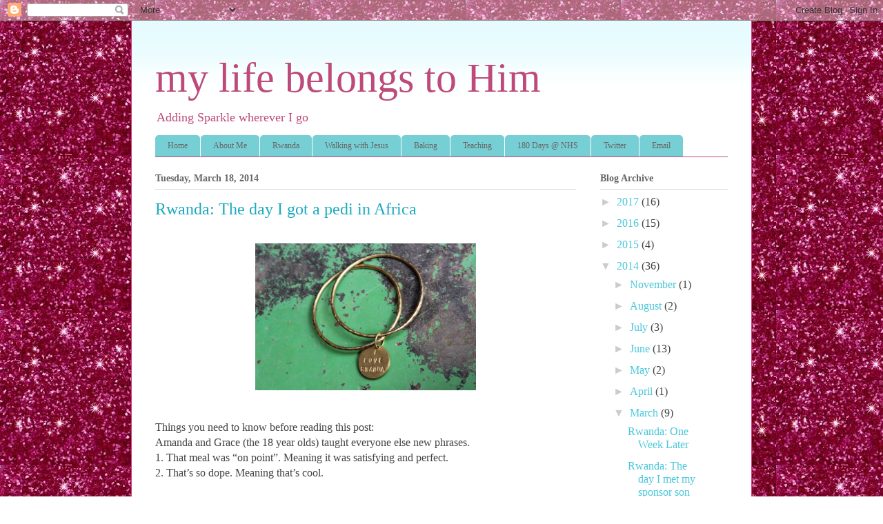

--- FILE ---
content_type: text/html; charset=UTF-8
request_url: http://www.addingsparkle.com/2014/03/rwanda-part-3.html
body_size: 20168
content:
<!DOCTYPE html>
<html class='v2' dir='ltr' lang='en'>
<head>
<link href='https://www.blogger.com/static/v1/widgets/335934321-css_bundle_v2.css' rel='stylesheet' type='text/css'/>
<meta content='width=1100' name='viewport'/>
<meta content='text/html; charset=UTF-8' http-equiv='Content-Type'/>
<meta content='blogger' name='generator'/>
<link href='http://www.addingsparkle.com/favicon.ico' rel='icon' type='image/x-icon'/>
<link href='http://www.addingsparkle.com/2014/03/rwanda-part-3.html' rel='canonical'/>
<link rel="alternate" type="application/atom+xml" title="my life belongs to Him - Atom" href="http://www.addingsparkle.com/feeds/posts/default" />
<link rel="alternate" type="application/rss+xml" title="my life belongs to Him - RSS" href="http://www.addingsparkle.com/feeds/posts/default?alt=rss" />
<link rel="service.post" type="application/atom+xml" title="my life belongs to Him - Atom" href="https://www.blogger.com/feeds/9133727218584234911/posts/default" />

<link rel="alternate" type="application/atom+xml" title="my life belongs to Him - Atom" href="http://www.addingsparkle.com/feeds/6690940842772377802/comments/default" />
<!--Can't find substitution for tag [blog.ieCssRetrofitLinks]-->
<link href='https://blogger.googleusercontent.com/img/b/R29vZ2xl/AVvXsEheK74LeiVGvWs97bhFrByZc25RI2TFXpP2XOxkX9Nj7NbDcrVSDuU20GCKTey5mBiaGmIqPWJHI4FH8wSeT4KmCxm0yJnH5ITG_6NbbBdntwX2IbjBZKSSWXqTZ2Vb7YBZQFW7q6OfAp8/s1600/IMG_0259.JPG' rel='image_src'/>
<meta content='http://www.addingsparkle.com/2014/03/rwanda-part-3.html' property='og:url'/>
<meta content='Rwanda: The day I got a pedi in Africa' property='og:title'/>
<meta content='baking teaching math Jesus Christianity' property='og:description'/>
<meta content='https://blogger.googleusercontent.com/img/b/R29vZ2xl/AVvXsEheK74LeiVGvWs97bhFrByZc25RI2TFXpP2XOxkX9Nj7NbDcrVSDuU20GCKTey5mBiaGmIqPWJHI4FH8wSeT4KmCxm0yJnH5ITG_6NbbBdntwX2IbjBZKSSWXqTZ2Vb7YBZQFW7q6OfAp8/w1200-h630-p-k-no-nu/IMG_0259.JPG' property='og:image'/>
<title>my life belongs to Him: Rwanda: The day I got a pedi in Africa</title>
<style id='page-skin-1' type='text/css'><!--
/*
-----------------------------------------------
Blogger Template Style
Name:     Ethereal
Designer: Jason Morrow
URL:      jasonmorrow.etsy.com
----------------------------------------------- */
/* Content
----------------------------------------------- */
body {
font: normal normal 16px Georgia, Utopia, 'Palatino Linotype', Palatino, serif;
color: #444444;
background: transparent url(http://1.bp.blogspot.com/-5KF1UTfrDrU/VbgD0Bw2M_I/AAAAAAAACSU/yLny1jFtlps/s1600/pink%2Bsparkle2.jpeg) repeat scroll top left;
}
html body .content-outer {
min-width: 0;
max-width: 100%;
width: 100%;
}
a:link {
text-decoration: none;
color: #4ac7da;
}
a:visited {
text-decoration: none;
color: #964fb6;
}
a:hover {
text-decoration: underline;
color: #1aaabd;
}
.main-inner {
padding-top: 15px;
}
.body-fauxcolumn-outer {
background: transparent none repeat-x scroll top center;
}
.content-fauxcolumns .fauxcolumn-inner {
background: #ffffff url(//www.blogblog.com/1kt/ethereal/bird-2toned-blue-fade.png) repeat-x scroll top left;
border-left: 1px solid #d43d81;
border-right: 1px solid #d43d81;
}
/* Flexible Background
----------------------------------------------- */
.content-fauxcolumn-outer .fauxborder-left {
width: 100%;
padding-left: 300px;
margin-left: -300px;
background-color: transparent;
background-image: none;
background-repeat: no-repeat;
background-position: left top;
}
.content-fauxcolumn-outer .fauxborder-right {
margin-right: -299px;
width: 299px;
background-color: transparent;
background-image: none;
background-repeat: no-repeat;
background-position: right top;
}
/* Columns
----------------------------------------------- */
.content-inner {
padding: 0;
}
/* Header
----------------------------------------------- */
.header-inner {
padding: 27px 0 3px;
}
.header-inner .section {
margin: 0 35px;
}
.Header h1 {
font: normal normal 60px Georgia, Utopia, 'Palatino Linotype', Palatino, serif;
color: #bd4a7a;
}
.Header h1 a {
color: #bd4a7a;
}
.Header .description {
font-size: 115%;
color: #bd4a7a;
}
.header-inner .Header .titlewrapper,
.header-inner .Header .descriptionwrapper {
padding-left: 0;
padding-right: 0;
margin-bottom: 0;
}
/* Tabs
----------------------------------------------- */
.tabs-outer {
position: relative;
background: transparent;
}
.tabs-cap-top, .tabs-cap-bottom {
position: absolute;
width: 100%;
}
.tabs-cap-bottom {
bottom: 0;
}
.tabs-inner {
padding: 0;
}
.tabs-inner .section {
margin: 0 35px;
}
*+html body .tabs-inner .widget li {
padding: 1px;
}
.PageList {
border-bottom: 1px solid #bd4a7a;
}
.tabs-inner .widget li.selected a,
.tabs-inner .widget li a:hover {
position: relative;
-moz-border-radius-topleft: 5px;
-moz-border-radius-topright: 5px;
-webkit-border-top-left-radius: 5px;
-webkit-border-top-right-radius: 5px;
-goog-ms-border-top-left-radius: 5px;
-goog-ms-border-top-right-radius: 5px;
border-top-left-radius: 5px;
border-top-right-radius: 5px;
background: #c7608e none ;
color: #ffffff;
}
.tabs-inner .widget li a {
display: inline-block;
margin: 0;
margin-right: 1px;
padding: .65em 1.5em;
font: normal normal 12px Georgia, Utopia, 'Palatino Linotype', Palatino, serif;
color: #666666;
background-color: #77cfd6;
-moz-border-radius-topleft: 5px;
-moz-border-radius-topright: 5px;
-webkit-border-top-left-radius: 5px;
-webkit-border-top-right-radius: 5px;
-goog-ms-border-top-left-radius: 5px;
-goog-ms-border-top-right-radius: 5px;
border-top-left-radius: 5px;
border-top-right-radius: 5px;
}
/* Headings
----------------------------------------------- */
h2 {
font: normal bold 14px Georgia, Utopia, 'Palatino Linotype', Palatino, serif;
color: #666666;
}
/* Widgets
----------------------------------------------- */
.main-inner .column-left-inner {
padding: 0 0 0 20px;
}
.main-inner .column-left-inner .section {
margin-right: 0;
}
.main-inner .column-right-inner {
padding: 0 20px 0 0;
}
.main-inner .column-right-inner .section {
margin-left: 0;
}
.main-inner .section {
padding: 0;
}
.main-inner .widget {
padding: 0 0 15px;
margin: 20px 0;
border-bottom: 1px solid #dbdbdb;
}
.main-inner .widget h2 {
margin: 0;
padding: .6em 0 .5em;
}
.footer-inner .widget h2 {
padding: 0 0 .4em;
}
.main-inner .widget h2 + div, .footer-inner .widget h2 + div {
padding-top: 15px;
}
.main-inner .widget .widget-content {
margin: 0;
padding: 15px 0 0;
}
.main-inner .widget ul, .main-inner .widget #ArchiveList ul.flat {
margin: -15px -15px -15px;
padding: 0;
list-style: none;
}
.main-inner .sidebar .widget h2 {
border-bottom: 1px solid #dbdbdb;
}
.main-inner .widget #ArchiveList {
margin: -15px 0 0;
}
.main-inner .widget ul li, .main-inner .widget #ArchiveList ul.flat li {
padding: .5em 15px;
text-indent: 0;
}
.main-inner .widget #ArchiveList ul li {
padding-top: .25em;
padding-bottom: .25em;
}
.main-inner .widget ul li:first-child, .main-inner .widget #ArchiveList ul.flat li:first-child {
border-top: none;
}
.main-inner .widget ul li:last-child, .main-inner .widget #ArchiveList ul.flat li:last-child {
border-bottom: none;
}
.main-inner .widget .post-body ul {
padding: 0 2.5em;
margin: .5em 0;
list-style: disc;
}
.main-inner .widget .post-body ul li {
padding: 0.25em 0;
margin-bottom: .25em;
color: #444444;
border: none;
}
.footer-inner .widget ul {
padding: 0;
list-style: none;
}
.widget .zippy {
color: #cccccc;
}
/* Posts
----------------------------------------------- */
.main.section {
margin: 0 20px;
}
body .main-inner .Blog {
padding: 0;
background-color: transparent;
border: none;
}
.main-inner .widget h2.date-header {
border-bottom: 1px solid #dbdbdb;
}
.date-outer {
position: relative;
margin: 15px 0 20px;
}
.date-outer:first-child {
margin-top: 0;
}
.date-posts {
clear: both;
}
.post-outer, .inline-ad {
border-bottom: 1px solid #dbdbdb;
padding: 30px 0;
}
.post-outer {
padding-bottom: 10px;
}
.post-outer:first-child {
padding-top: 0;
border-top: none;
}
.post-outer:last-child, .inline-ad:last-child {
border-bottom: none;
}
.post-body img {
padding: 8px;
}
h3.post-title, h4 {
font: normal normal 24px Georgia, Utopia, 'Palatino Linotype', Palatino, serif;
color: #1aaabd;
}
h3.post-title a {
font: normal normal 24px Georgia, Utopia, 'Palatino Linotype', Palatino, serif;
color: #1aaabd;
text-decoration: none;
}
h3.post-title a:hover {
color: #1aaabd;
text-decoration: underline;
}
.post-header {
margin: 0 0 1.5em;
}
.post-body {
line-height: 1.4;
}
.post-footer {
margin: 1.5em 0 0;
}
#blog-pager {
padding: 15px;
}
.blog-feeds, .post-feeds {
margin: 1em 0;
text-align: center;
}
.post-outer .comments {
margin-top: 2em;
}
/* Comments
----------------------------------------------- */
.comments .comments-content .icon.blog-author {
background-repeat: no-repeat;
background-image: url([data-uri]);
}
.comments .comments-content .loadmore a {
background: #ffffff url(//www.blogblog.com/1kt/ethereal/bird-2toned-blue-fade.png) repeat-x scroll top left;
}
.comments .comments-content .loadmore a {
border-top: 1px solid #dbdbdb;
border-bottom: 1px solid #dbdbdb;
}
.comments .comment-thread.inline-thread {
background: #ffffff url(//www.blogblog.com/1kt/ethereal/bird-2toned-blue-fade.png) repeat-x scroll top left;
}
.comments .continue {
border-top: 2px solid #dbdbdb;
}
/* Footer
----------------------------------------------- */
.footer-inner {
padding: 30px 0;
overflow: hidden;
}
/* Mobile
----------------------------------------------- */
body.mobile  {
background-size: auto
}
.mobile .body-fauxcolumn-outer {
background: ;
}
.mobile .content-fauxcolumns .fauxcolumn-inner {
opacity: 0.75;
}
.mobile .content-fauxcolumn-outer .fauxborder-right {
margin-right: 0;
}
.mobile-link-button {
background-color: #c7608e;
}
.mobile-link-button a:link, .mobile-link-button a:visited {
color: #ffffff;
}
.mobile-index-contents {
color: #444444;
}
.mobile .body-fauxcolumn-outer {
background-size: 100% auto;
}
.mobile .mobile-date-outer {
border-bottom: transparent;
}
.mobile .PageList {
border-bottom: none;
}
.mobile .tabs-inner .section {
margin: 0;
}
.mobile .tabs-inner .PageList .widget-content {
background: #c7608e none;
color: #ffffff;
}
.mobile .tabs-inner .PageList .widget-content .pagelist-arrow {
border-left: 1px solid #ffffff;
}
.mobile .footer-inner {
overflow: visible;
}
body.mobile .AdSense {
margin: 0 -10px;
}

--></style>
<style id='template-skin-1' type='text/css'><!--
body {
min-width: 900px;
}
.content-outer, .content-fauxcolumn-outer, .region-inner {
min-width: 900px;
max-width: 900px;
_width: 900px;
}
.main-inner .columns {
padding-left: 0px;
padding-right: 220px;
}
.main-inner .fauxcolumn-center-outer {
left: 0px;
right: 220px;
/* IE6 does not respect left and right together */
_width: expression(this.parentNode.offsetWidth -
parseInt("0px") -
parseInt("220px") + 'px');
}
.main-inner .fauxcolumn-left-outer {
width: 0px;
}
.main-inner .fauxcolumn-right-outer {
width: 220px;
}
.main-inner .column-left-outer {
width: 0px;
right: 100%;
margin-left: -0px;
}
.main-inner .column-right-outer {
width: 220px;
margin-right: -220px;
}
#layout {
min-width: 0;
}
#layout .content-outer {
min-width: 0;
width: 800px;
}
#layout .region-inner {
min-width: 0;
width: auto;
}
body#layout div.add_widget {
padding: 8px;
}
body#layout div.add_widget a {
margin-left: 32px;
}
--></style>
<style>
    body {background-image:url(http\:\/\/1.bp.blogspot.com\/-5KF1UTfrDrU\/VbgD0Bw2M_I\/AAAAAAAACSU\/yLny1jFtlps\/s1600\/pink%2Bsparkle2.jpeg);}
    
@media (max-width: 200px) { body {background-image:url(http\:\/\/1.bp.blogspot.com\/-5KF1UTfrDrU\/VbgD0Bw2M_I\/AAAAAAAACSU\/yLny1jFtlps\/w200\/pink%2Bsparkle2.jpeg);}}
@media (max-width: 400px) and (min-width: 201px) { body {background-image:url(http\:\/\/1.bp.blogspot.com\/-5KF1UTfrDrU\/VbgD0Bw2M_I\/AAAAAAAACSU\/yLny1jFtlps\/w400\/pink%2Bsparkle2.jpeg);}}
@media (max-width: 800px) and (min-width: 401px) { body {background-image:url(http\:\/\/1.bp.blogspot.com\/-5KF1UTfrDrU\/VbgD0Bw2M_I\/AAAAAAAACSU\/yLny1jFtlps\/w800\/pink%2Bsparkle2.jpeg);}}
@media (max-width: 1200px) and (min-width: 801px) { body {background-image:url(http\:\/\/1.bp.blogspot.com\/-5KF1UTfrDrU\/VbgD0Bw2M_I\/AAAAAAAACSU\/yLny1jFtlps\/w1200\/pink%2Bsparkle2.jpeg);}}
/* Last tag covers anything over one higher than the previous max-size cap. */
@media (min-width: 1201px) { body {background-image:url(http\:\/\/1.bp.blogspot.com\/-5KF1UTfrDrU\/VbgD0Bw2M_I\/AAAAAAAACSU\/yLny1jFtlps\/w1600\/pink%2Bsparkle2.jpeg);}}
  </style>
<link href='https://www.blogger.com/dyn-css/authorization.css?targetBlogID=9133727218584234911&amp;zx=1c61cd8d-76c8-4708-823e-bcf37b3db463' media='none' onload='if(media!=&#39;all&#39;)media=&#39;all&#39;' rel='stylesheet'/><noscript><link href='https://www.blogger.com/dyn-css/authorization.css?targetBlogID=9133727218584234911&amp;zx=1c61cd8d-76c8-4708-823e-bcf37b3db463' rel='stylesheet'/></noscript>
<meta name='google-adsense-platform-account' content='ca-host-pub-1556223355139109'/>
<meta name='google-adsense-platform-domain' content='blogspot.com'/>

</head>
<body class='loading variant-hummingBirds2'>
<div class='navbar section' id='navbar' name='Navbar'><div class='widget Navbar' data-version='1' id='Navbar1'><script type="text/javascript">
    function setAttributeOnload(object, attribute, val) {
      if(window.addEventListener) {
        window.addEventListener('load',
          function(){ object[attribute] = val; }, false);
      } else {
        window.attachEvent('onload', function(){ object[attribute] = val; });
      }
    }
  </script>
<div id="navbar-iframe-container"></div>
<script type="text/javascript" src="https://apis.google.com/js/platform.js"></script>
<script type="text/javascript">
      gapi.load("gapi.iframes:gapi.iframes.style.bubble", function() {
        if (gapi.iframes && gapi.iframes.getContext) {
          gapi.iframes.getContext().openChild({
              url: 'https://www.blogger.com/navbar/9133727218584234911?po\x3d6690940842772377802\x26origin\x3dhttp://www.addingsparkle.com',
              where: document.getElementById("navbar-iframe-container"),
              id: "navbar-iframe"
          });
        }
      });
    </script><script type="text/javascript">
(function() {
var script = document.createElement('script');
script.type = 'text/javascript';
script.src = '//pagead2.googlesyndication.com/pagead/js/google_top_exp.js';
var head = document.getElementsByTagName('head')[0];
if (head) {
head.appendChild(script);
}})();
</script>
</div></div>
<div class='body-fauxcolumns'>
<div class='fauxcolumn-outer body-fauxcolumn-outer'>
<div class='cap-top'>
<div class='cap-left'></div>
<div class='cap-right'></div>
</div>
<div class='fauxborder-left'>
<div class='fauxborder-right'></div>
<div class='fauxcolumn-inner'>
</div>
</div>
<div class='cap-bottom'>
<div class='cap-left'></div>
<div class='cap-right'></div>
</div>
</div>
</div>
<div class='content'>
<div class='content-fauxcolumns'>
<div class='fauxcolumn-outer content-fauxcolumn-outer'>
<div class='cap-top'>
<div class='cap-left'></div>
<div class='cap-right'></div>
</div>
<div class='fauxborder-left'>
<div class='fauxborder-right'></div>
<div class='fauxcolumn-inner'>
</div>
</div>
<div class='cap-bottom'>
<div class='cap-left'></div>
<div class='cap-right'></div>
</div>
</div>
</div>
<div class='content-outer'>
<div class='content-cap-top cap-top'>
<div class='cap-left'></div>
<div class='cap-right'></div>
</div>
<div class='fauxborder-left content-fauxborder-left'>
<div class='fauxborder-right content-fauxborder-right'></div>
<div class='content-inner'>
<header>
<div class='header-outer'>
<div class='header-cap-top cap-top'>
<div class='cap-left'></div>
<div class='cap-right'></div>
</div>
<div class='fauxborder-left header-fauxborder-left'>
<div class='fauxborder-right header-fauxborder-right'></div>
<div class='region-inner header-inner'>
<div class='header section' id='header' name='Header'><div class='widget Header' data-version='1' id='Header1'>
<div id='header-inner'>
<div class='titlewrapper'>
<h1 class='title'>
<a href='http://www.addingsparkle.com/'>
my life belongs to Him
</a>
</h1>
</div>
<div class='descriptionwrapper'>
<p class='description'><span>Adding Sparkle wherever I go</span></p>
</div>
</div>
</div></div>
</div>
</div>
<div class='header-cap-bottom cap-bottom'>
<div class='cap-left'></div>
<div class='cap-right'></div>
</div>
</div>
</header>
<div class='tabs-outer'>
<div class='tabs-cap-top cap-top'>
<div class='cap-left'></div>
<div class='cap-right'></div>
</div>
<div class='fauxborder-left tabs-fauxborder-left'>
<div class='fauxborder-right tabs-fauxborder-right'></div>
<div class='region-inner tabs-inner'>
<div class='tabs section' id='crosscol' name='Cross-Column'><div class='widget PageList' data-version='1' id='PageList1'>
<h2>Pages</h2>
<div class='widget-content'>
<ul>
<li>
<a href='http://www.addingsparkle.com/'>Home</a>
</li>
<li>
<a href='http://www.addingsparkle.com/p/about-me_30.html'>About Me</a>
</li>
<li>
<a href='http://connacioush.blogspot.com/search/label/Rwanda'>Rwanda</a>
</li>
<li>
<a href='http://connacioush.blogspot.com/search/label/Christianity'>Walking with Jesus</a>
</li>
<li>
<a href='http://connacioush.blogspot.com/search/label/Baking'>Baking</a>
</li>
<li>
<a href='http://connacioush.blogspot.com/search/label/teaching'>Teaching</a>
</li>
<li>
<a href='http://180daysatnhs.blogspot.com'>180 Days @ NHS</a>
</li>
<li>
<a href='http://twitter.com/chaugneland'>Twitter</a>
</li>
<li>
<a href='mailto:chaugneland@addingsparkle.com'>Email</a>
</li>
</ul>
<div class='clear'></div>
</div>
</div></div>
<div class='tabs no-items section' id='crosscol-overflow' name='Cross-Column 2'></div>
</div>
</div>
<div class='tabs-cap-bottom cap-bottom'>
<div class='cap-left'></div>
<div class='cap-right'></div>
</div>
</div>
<div class='main-outer'>
<div class='main-cap-top cap-top'>
<div class='cap-left'></div>
<div class='cap-right'></div>
</div>
<div class='fauxborder-left main-fauxborder-left'>
<div class='fauxborder-right main-fauxborder-right'></div>
<div class='region-inner main-inner'>
<div class='columns fauxcolumns'>
<div class='fauxcolumn-outer fauxcolumn-center-outer'>
<div class='cap-top'>
<div class='cap-left'></div>
<div class='cap-right'></div>
</div>
<div class='fauxborder-left'>
<div class='fauxborder-right'></div>
<div class='fauxcolumn-inner'>
</div>
</div>
<div class='cap-bottom'>
<div class='cap-left'></div>
<div class='cap-right'></div>
</div>
</div>
<div class='fauxcolumn-outer fauxcolumn-left-outer'>
<div class='cap-top'>
<div class='cap-left'></div>
<div class='cap-right'></div>
</div>
<div class='fauxborder-left'>
<div class='fauxborder-right'></div>
<div class='fauxcolumn-inner'>
</div>
</div>
<div class='cap-bottom'>
<div class='cap-left'></div>
<div class='cap-right'></div>
</div>
</div>
<div class='fauxcolumn-outer fauxcolumn-right-outer'>
<div class='cap-top'>
<div class='cap-left'></div>
<div class='cap-right'></div>
</div>
<div class='fauxborder-left'>
<div class='fauxborder-right'></div>
<div class='fauxcolumn-inner'>
</div>
</div>
<div class='cap-bottom'>
<div class='cap-left'></div>
<div class='cap-right'></div>
</div>
</div>
<!-- corrects IE6 width calculation -->
<div class='columns-inner'>
<div class='column-center-outer'>
<div class='column-center-inner'>
<div class='main section' id='main' name='Main'><div class='widget Blog' data-version='1' id='Blog1'>
<div class='blog-posts hfeed'>

          <div class="date-outer">
        
<h2 class='date-header'><span>Tuesday, March 18, 2014</span></h2>

          <div class="date-posts">
        
<div class='post-outer'>
<div class='post hentry uncustomized-post-template' itemprop='blogPost' itemscope='itemscope' itemtype='http://schema.org/BlogPosting'>
<meta content='https://blogger.googleusercontent.com/img/b/R29vZ2xl/AVvXsEheK74LeiVGvWs97bhFrByZc25RI2TFXpP2XOxkX9Nj7NbDcrVSDuU20GCKTey5mBiaGmIqPWJHI4FH8wSeT4KmCxm0yJnH5ITG_6NbbBdntwX2IbjBZKSSWXqTZ2Vb7YBZQFW7q6OfAp8/s1600/IMG_0259.JPG' itemprop='image_url'/>
<meta content='9133727218584234911' itemprop='blogId'/>
<meta content='6690940842772377802' itemprop='postId'/>
<a name='6690940842772377802'></a>
<h3 class='post-title entry-title' itemprop='name'>
Rwanda: The day I got a pedi in Africa
</h3>
<div class='post-header'>
<div class='post-header-line-1'></div>
</div>
<div class='post-body entry-content' id='post-body-6690940842772377802' itemprop='description articleBody'>
<div class="MsoNormal">
<table align="center" cellpadding="0" cellspacing="0" class="tr-caption-container" style="margin-left: auto; margin-right: auto; text-align: center;"><tbody>
<tr><td style="text-align: center;"><a href="https://blogger.googleusercontent.com/img/b/R29vZ2xl/AVvXsEheK74LeiVGvWs97bhFrByZc25RI2TFXpP2XOxkX9Nj7NbDcrVSDuU20GCKTey5mBiaGmIqPWJHI4FH8wSeT4KmCxm0yJnH5ITG_6NbbBdntwX2IbjBZKSSWXqTZ2Vb7YBZQFW7q6OfAp8/s1600/IMG_0259.JPG" imageanchor="1" style="margin-left: auto; margin-right: auto; text-align: center;"><img border="0" height="213" src="https://blogger.googleusercontent.com/img/b/R29vZ2xl/AVvXsEheK74LeiVGvWs97bhFrByZc25RI2TFXpP2XOxkX9Nj7NbDcrVSDuU20GCKTey5mBiaGmIqPWJHI4FH8wSeT4KmCxm0yJnH5ITG_6NbbBdntwX2IbjBZKSSWXqTZ2Vb7YBZQFW7q6OfAp8/s1600/IMG_0259.JPG" width="320" /></a></td></tr>
<tr><td class="tr-caption" style="text-align: center;"><br /></td></tr>
</tbody></table>
Things you need to know before reading this post: <o:p></o:p></div>
<div class="MsoNormal">
Amanda and Grace (the 18 year olds) taught everyone else new
phrases. <o:p></o:p></div>
<div class="MsoNormal">
1. That meal was &#8220;on point&#8221;. Meaning it was satisfying and
perfect.<span style="mso-spacerun: yes;">&nbsp; </span><o:p></o:p></div>
<div class="MsoNormal">
2. That&#8217;s so dope. Meaning that&#8217;s cool. <o:p></o:p></div>
<div class="MsoNormal">
<br /></div>
<div class="MsoNormal">
I don&#8217;t think it&#8217;s possible to have a bad day in Africa.
Even if things don&#8217;t go as planned (which they never do&#8230;it&#8217;s AFRICA), the Lord
ALWAYS has a plan and it usually turns out better than the best laid plans we
have.</div>
<div class="MsoNormal">
<br /></div>
<div class="MsoNormal">
Gotta start with last night&#8230;I called my mommy on FaceTime.
She was in the McDonalds drive through ordering her coffee. I about wet my
pants (along with the girls sitting at the table with me) when she squealed
with delight and told the people at McDonalds that she was talking to her
daughter in Africa. I love that woman.<span style="mso-spacerun: yes;">&nbsp;
</span>SO. MUCH. She dope. <o:p></o:p></div>
<div class="MsoNormal">
<br /></div>
<div class="MsoNormal">
Ok&#8230;now for today.<o:p></o:p></div>
<div class="MsoNormal">
<br /></div>
<div class="MsoNormal">
Today was not a day that most would consider a day on a
mission trip. It might sound like a trip to the Galleria. <o:p></o:p></div>
<div class="MsoNormal">
<br /></div>
<div class="MsoNormal">
We poured into the Rwandan economy. AKA We went shopping and
got our nails done. I know what you&#8217;re thinking. We sent her money to do THIS?!
Well, yes you kind of did. But, it was really a day of ministering to sweet
people who love the Lord in a country that doesn&#8217;t have a lot of material
things. <o:p></o:p></div>
<div class="MsoNormal">
<br /></div>
<div class="MsoNormal">
This morning we went to a ministry called <a href="https://www.facebook.com/MoreThanSparrowsRwanda" target="_blank">More Than Sparrows</a>. Some friends of Grace Bible Church started this ministry for women to
get out of prostitution and have a way to provide for themselves. They make
jewelry, towels, ornaments, beads, little animals, and all sorts of other
things that women love. We dropped off some more supplies for them that we had
brought with us, and we shopped, of course. (Pouring into the economy and a
group that is on point and needs our support!) <o:p></o:p><br />
<br />
<div class="separator" style="clear: both; text-align: center;">
<a href="https://blogger.googleusercontent.com/img/b/R29vZ2xl/AVvXsEjnNQyWOQk3EP7giVx6yJ4yDmed0STtighp9JQVfXG66NkYJ56rf7gb-PckUPT7EhrZE_SV-5x_RYVotwT-VJF7yeyJQ61rOwnoTdL28Br7VkBd4vq4E1f5ebQwEkqzsiqT-Nj-X9KXS8Y/s1600/IMG_0231.JPG" imageanchor="1" style="margin-left: 1em; margin-right: 1em;"><img border="0" height="213" src="https://blogger.googleusercontent.com/img/b/R29vZ2xl/AVvXsEjnNQyWOQk3EP7giVx6yJ4yDmed0STtighp9JQVfXG66NkYJ56rf7gb-PckUPT7EhrZE_SV-5x_RYVotwT-VJF7yeyJQ61rOwnoTdL28Br7VkBd4vq4E1f5ebQwEkqzsiqT-Nj-X9KXS8Y/s1600/IMG_0231.JPG" width="320" /></a></div>
</div>
<div class="MsoNormal">
When we walked in the mud &#8220;house,&#8221; there were 20-30 women
sitting on the floor of the main room, which is smaller than half my classroom.
Some had their children with them, one woman was breast-feeding her 1 month
old, and one woman looked about 60. They were women of all ages and most likely
all walks of life. All of them were working on a project (making beads out of
rolled paper, embroidering tiny beads, or sewing towels), while still trying to
take care of their children. It was a humbling sight, to say the least.<o:p></o:p><br />
<br />
<table align="center" cellpadding="0" cellspacing="0" class="tr-caption-container" style="margin-left: auto; margin-right: auto; text-align: center;"><tbody>
<tr><td style="text-align: center;"><a href="https://blogger.googleusercontent.com/img/b/R29vZ2xl/AVvXsEitYOPo-bn7vQ_2Wh2StCktXQV2DJMsn2NbupYSK_Kb-7EFI6pa8OKBkthOzQz-UGqPvZSFUmeWmo3Rid3fT8b_99BcGQwOwSY2E8qgHnT9iBo6TVEdZZzY_mhfif2N1Z-rcrgusdIfwbA/s1600/IMG_0253.JPG" imageanchor="1" style="margin-left: auto; margin-right: auto; text-align: center;"><img border="0" height="213" src="https://blogger.googleusercontent.com/img/b/R29vZ2xl/AVvXsEitYOPo-bn7vQ_2Wh2StCktXQV2DJMsn2NbupYSK_Kb-7EFI6pa8OKBkthOzQz-UGqPvZSFUmeWmo3Rid3fT8b_99BcGQwOwSY2E8qgHnT9iBo6TVEdZZzY_mhfif2N1Z-rcrgusdIfwbA/s1600/IMG_0253.JPG" width="320" /></a></td></tr>
<tr><td class="tr-caption" style="text-align: center;">humbling</td></tr>
</tbody></table>
</div>
<div class="MsoNormal">
The dope part was that each item was marked with the name of
the woman who made it. I picked up two dish towels that looked identical, but I
wasn&#8217;t sure if I really wanted two identical things. The ladies working the
store said that Vanessa, the one who made the towels, made 5 things in 6 months
and most of her things hadn&#8217;t been sold yet, meaning she made very little
money. Of course, after knowing her story I had to buy both of her towels. <o:p></o:p></div>
<div class="MsoNormal">
<br /></div>
<div class="MsoNormal">
Next, we went to Abraham&#8217;s store. This was purely shopping,
but we were supporting a Christian man who supports Africa New Life. Supporting
the believers in Rwanda is so dope! Then, we had lunch Meze Fresh, which is
like Chipotle-Rwandan style. My burrito was on point. :) <o:p></o:p></div>
<div class="MsoNormal">
<br /></div>
<div class="MsoNormal">
After lunch, we had girl time. This is when it&#8217;s fantastic
to be in Rwanda with 5 other women. On the New Life property, where the church
and Kigali sponsorship are located, there are a few other buildings. One of the
buildings is the Dream Beauty Academy. A few ladies got manicures, a few ladies
got deep conditioning hair treatment, and Lincee and I got pedicures. It was so
fun to see these ladies have people other than each other to practice on and
BONUS: women who have umuzungu (white people) hair. They were so sweet, but
they were nervous and shaking trying to paint our nails. Lincee and I got to
know Zenago and Lillian. They spoke a little bit of English, so we chatted as
much as we could. All the ladies there were beautiful and sharing Christ&#8217;s love
with them was a perfect afternoon.<o:p></o:p><br />
<table align="center" cellpadding="0" cellspacing="0" class="tr-caption-container" style="margin-left: auto; margin-right: auto; text-align: center;"><tbody>
<tr><td><a href="https://blogger.googleusercontent.com/img/b/R29vZ2xl/AVvXsEjlZnCt3Vm80aDd6dEFMEUPmafQVfr-jkQWWw8dxbXeX_VUg98hdkdQ0uQ8mamAKGFYEB6OzmkYKQ6On_keQJqDgYHyTNyMeSEubWf8eS2odMx-c1uQCG_lU_5Q9Cz8BUxxShW0WvXZMUg/s1600/IMG_5300.jpg" imageanchor="1" style="margin-left: auto; margin-right: auto;"><img border="0" height="320" src="https://blogger.googleusercontent.com/img/b/R29vZ2xl/AVvXsEjlZnCt3Vm80aDd6dEFMEUPmafQVfr-jkQWWw8dxbXeX_VUg98hdkdQ0uQ8mamAKGFYEB6OzmkYKQ6On_keQJqDgYHyTNyMeSEubWf8eS2odMx-c1uQCG_lU_5Q9Cz8BUxxShW0WvXZMUg/s1600/IMG_5300.jpg" width="240" /></a></td></tr>
<tr><td class="tr-caption" style="font-size: 13px;">Gettin their nails done!</td></tr>
</tbody></table>
<table align="center" cellpadding="0" cellspacing="0" class="tr-caption-container" style="margin-left: auto; margin-right: auto; text-align: center;"><tbody>
<tr><td><a href="https://blogger.googleusercontent.com/img/b/R29vZ2xl/AVvXsEiksWMlzP206CSqZTcmTsX42A9Cy1TfN9rpC297hzf0kLx_4PcHn3NSBLpeNbNVqsJzPn3MgjjxJfooYVV7cxqVZ9QVfjX2GvlMtsRsn8EnfuArnIFY_TxFgrLcXxmeDabpSvhvLWGL7KU/s1600/IMG_5369.jpg" imageanchor="1" style="margin-left: auto; margin-right: auto;"><img border="0" height="320" src="https://blogger.googleusercontent.com/img/b/R29vZ2xl/AVvXsEiksWMlzP206CSqZTcmTsX42A9Cy1TfN9rpC297hzf0kLx_4PcHn3NSBLpeNbNVqsJzPn3MgjjxJfooYVV7cxqVZ9QVfjX2GvlMtsRsn8EnfuArnIFY_TxFgrLcXxmeDabpSvhvLWGL7KU/s1600/IMG_5369.jpg" width="240" /></a></td></tr>
<tr><td class="tr-caption" style="font-size: 13px;">Amanda rockin the deep conditioning treatment.</td></tr>
</tbody></table>
<table align="center" cellpadding="0" cellspacing="0" class="tr-caption-container" style="margin-left: auto; margin-right: auto; text-align: center;"><tbody>
<tr><td style="text-align: center;"><a href="https://blogger.googleusercontent.com/img/b/R29vZ2xl/AVvXsEjPnyq-oagrLS-fqNIw2nPVlRpCE0UOe6fsgJwbK8Y6ktFnP9DR_tT3VI5PtPHd21Zz4_s-9IdR3M7x_DlCp3THyWKt16FMiaU6nuBOjZVsJI-qNa9Lxk8Gv0-nrOQvi27kNbDgj1KYmIg/s1600/IMG_5351.jpg" imageanchor="1" style="margin-left: auto; margin-right: auto; text-align: center;"><img border="0" height="240" src="https://blogger.googleusercontent.com/img/b/R29vZ2xl/AVvXsEjPnyq-oagrLS-fqNIw2nPVlRpCE0UOe6fsgJwbK8Y6ktFnP9DR_tT3VI5PtPHd21Zz4_s-9IdR3M7x_DlCp3THyWKt16FMiaU6nuBOjZVsJI-qNa9Lxk8Gv0-nrOQvi27kNbDgj1KYmIg/s1600/IMG_5351.jpg" width="320" /></a></td></tr>
<tr><td class="tr-caption" style="text-align: center;"><br /></td></tr>
</tbody></table>
<table align="center" cellpadding="0" cellspacing="0" class="tr-caption-container" style="margin-left: auto; margin-right: auto; text-align: center;"><tbody>
<tr><td style="text-align: center;"><a href="https://blogger.googleusercontent.com/img/b/R29vZ2xl/AVvXsEg4vETtgpitoaub10AHGcyoxnI_CNlj1x0JGZTrAk12Yp-dE8u9kRX9cfCydCCwH-tAbcQZLPjve8pI_q77bVwKci_cxIYfA4tjfSW0CpsPKwfLPsI5_yVWiLcdPC4oyTNTD58uKVOebEc/s1600/IMG_5361.JPG" imageanchor="1" style="margin-left: auto; margin-right: auto; text-align: center;"><img border="0" height="320" src="https://blogger.googleusercontent.com/img/b/R29vZ2xl/AVvXsEg4vETtgpitoaub10AHGcyoxnI_CNlj1x0JGZTrAk12Yp-dE8u9kRX9cfCydCCwH-tAbcQZLPjve8pI_q77bVwKci_cxIYfA4tjfSW0CpsPKwfLPsI5_yVWiLcdPC4oyTNTD58uKVOebEc/s1600/IMG_5361.JPG" width="320" /></a></td></tr>
<tr><td class="tr-caption" style="text-align: center;">Me and Zenago</td></tr>
</tbody></table>
<table align="center" cellpadding="0" cellspacing="0" class="tr-caption-container" style="margin-left: auto; margin-right: auto; text-align: center;"><tbody>
<tr><td><a href="https://blogger.googleusercontent.com/img/b/R29vZ2xl/AVvXsEiAbiN2Iz8zN-HxghQr1vbiSPhiTFBKVrT8gV0ID_LYzeMwMXM6MROTFi9ESAFV6UV3C4ryW31f9alRUUSV3nh-8WEteUwJwwZZKugvHANzMFOqxB6Hjqd_mws-P5fm-Z2poPYva0YFWHE/s1600/IMG_5363.jpg" imageanchor="1" style="margin-left: auto; margin-right: auto;"><img border="0" height="320" src="https://blogger.googleusercontent.com/img/b/R29vZ2xl/AVvXsEiAbiN2Iz8zN-HxghQr1vbiSPhiTFBKVrT8gV0ID_LYzeMwMXM6MROTFi9ESAFV6UV3C4ryW31f9alRUUSV3nh-8WEteUwJwwZZKugvHANzMFOqxB6Hjqd_mws-P5fm-Z2poPYva0YFWHE/s1600/IMG_5363.jpg" width="240" /></a></td></tr>
<tr><td class="tr-caption" style="font-size: 13px;">Grace finding her inner African</td></tr>
</tbody></table>
</div>
<div class="MsoNormal">
<table align="center" cellpadding="0" cellspacing="0" class="tr-caption-container" style="margin-left: auto; margin-right: auto; text-align: center;"><tbody>
<tr><td><a href="https://blogger.googleusercontent.com/img/b/R29vZ2xl/AVvXsEiX0U08qk_5y_2KaD0k11HBjbXWMhFB_r2rKdq8TZEspZtVf39wtyousxAyQJDV28_Q3XoZz9dM782SL1nK2A1Rqo5-i5vyxTW1NAaiQtwI3zB3ox4sZ3scjzF3ZEOvrqpjbnvi9TCWomY/s1600/IMG_5380.jpg" imageanchor="1" style="margin-left: auto; margin-right: auto;"><img border="0" height="320" src="https://blogger.googleusercontent.com/img/b/R29vZ2xl/AVvXsEiX0U08qk_5y_2KaD0k11HBjbXWMhFB_r2rKdq8TZEspZtVf39wtyousxAyQJDV28_Q3XoZz9dM782SL1nK2A1Rqo5-i5vyxTW1NAaiQtwI3zB3ox4sZ3scjzF3ZEOvrqpjbnvi9TCWomY/s1600/IMG_5380.jpg" width="240" /></a></td></tr>
<tr><td class="tr-caption" style="font-size: 13px;">LJ was so excited to have her hair done! Then I became her personal hair stylist for the rest of the week.<br /></td></tr>
</tbody></table>
</div>
<div class="MsoNormal">
After that we had 2 home visits! THIS IS WHAT AFRICA NEW
LIFE IS ALL ABOUT! Child Sponsorship is on point! <o:p></o:p></div>
<div class="MsoNormal">
<br /></div>
<div class="MsoNormal">
Child sponsorship offers the children in Rwanda an education
that they would otherwise not have access to. It also provides food and school
supplies so they don&#8217;t have to worry about their basic needs and can focus on
their education. It also gives them an education in Bible teaching, which is
the most important part. Child sponsorship allows us to raise up a generation
who loves Jesus and will continue to rebuild Rwanda with a Christ centered
world view.<o:p></o:p><br />
<br />
<table align="center" cellpadding="0" cellspacing="0" class="tr-caption-container" style="margin-left: auto; margin-right: auto; text-align: center;"><tbody>
<tr><td><a href="https://blogger.googleusercontent.com/img/b/R29vZ2xl/AVvXsEhYhrXq-c80FZDHvHbihctC9syP4JbUVS2wiRaKOnhvf-ZsqTdGNdGHlhGyQnZRejml3v6_9Otj_aspQNP2ZZDGFdFr_u-KMu8eSLrSqMqtL-3QVv5v5_1Y7GN8d_uYz5ejoiwW5zUoe0U/s1600/IMG_0373.JPG" imageanchor="1" style="margin-left: auto; margin-right: auto;"><img border="0" height="213" src="https://blogger.googleusercontent.com/img/b/R29vZ2xl/AVvXsEhYhrXq-c80FZDHvHbihctC9syP4JbUVS2wiRaKOnhvf-ZsqTdGNdGHlhGyQnZRejml3v6_9Otj_aspQNP2ZZDGFdFr_u-KMu8eSLrSqMqtL-3QVv5v5_1Y7GN8d_uYz5ejoiwW5zUoe0U/s1600/IMG_0373.JPG" width="320" /></a></td></tr>
<tr><td class="tr-caption" style="font-size: 13px;">Lincee and her precious JD<br /><br /><table align="center" cellpadding="0" cellspacing="0" class="tr-caption-container" style="margin-left: auto; margin-right: auto; text-align: center;"><tbody>
<tr><td><a href="https://blogger.googleusercontent.com/img/b/R29vZ2xl/AVvXsEi5a1ShA771WM8MiniYUdHDPyqBZJFbaJ0plBrQdgOUKRIRX9wfKERBJ3OFS219Tpt3XQuT2XKvocgQnhT0S7YSLMotDtxBNcAqgxGAlUZqk4n5fZn8Ogy5PzN-M6Lo3RppuCCK0l6fC2E/s1600/IMG_5416.jpg" imageanchor="1" style="margin-left: auto; margin-right: auto;"><img border="0" height="320" src="https://blogger.googleusercontent.com/img/b/R29vZ2xl/AVvXsEi5a1ShA771WM8MiniYUdHDPyqBZJFbaJ0plBrQdgOUKRIRX9wfKERBJ3OFS219Tpt3XQuT2XKvocgQnhT0S7YSLMotDtxBNcAqgxGAlUZqk4n5fZn8Ogy5PzN-M6Lo3RppuCCK0l6fC2E/s1600/IMG_5416.jpg" width="240" /></a></td></tr>
<tr><td class="tr-caption" style="font-size: 13px;">The dress McKenzie's girl is wearing was her Easter dress</td></tr>
</tbody></table>
</td></tr>
</tbody></table>
</div>
<div class="MsoNormal">
The home visits are when the sponsor and the child get to
meet each other. My home visit with Erick is on Friday. CAN&#8217;T WAIT! Lincee and
Mackenzie (she&#8217;s here with our ANL team leader) had their home visits. Both had
met their children previously, so they weren&#8217;t very long, but joyful tears and
hugs were plentiful. My heart melted and made me even more anxious to meet
Erick. <o:p></o:p></div>
<div class="MsoNormal">
<br /></div>
<div class="MsoNormal">
We would be shocked in the US to see homes like this. Their
homes are not dope. Neither home had electricity, lamps, or lights of any kind.
We have NO idea what that is like. Even when we lose power, we have lamps,
fire, flashlights, or generators. We are very rarely completely without light.
They also only had two or three small rooms made out of hardened mud. My
classroom, where I work not LIVE, is bigger than both homes from today put
together.<span style="mso-spacerun: yes;">&nbsp; </span>It amazes me how much child
sponsorship will change these kids lives and their families, and even their
communities because of the opportunities available to them now. God was kind of
blowing my mind with this today. <o:p></o:p></div>
<div class="MsoNormal">
<br /></div>
<div class="MsoNormal">
So today was a day of shopping and primping, but it was also
an extraordinary time of ministering to the people of Rwanda.<o:p></o:p></div>
<div class="MsoNormal">
<br /></div>
<div class="MsoNormal">
Fun things from today:<o:p></o:p></div>
<div class="MsoNormal">
1.<span style="mso-spacerun: yes;">&nbsp; </span>I&#8217;m almost out of
money&#8230;too much shopping. OOPS.<o:p></o:p></div>
<div class="MsoNormal">
2.<span style="mso-spacerun: yes;">&nbsp; </span>I have lots of
presents. Gift giving is my love language.<o:p></o:p></div>
<div class="MsoNormal">
3.<span style="mso-spacerun: yes;">&nbsp; </span>Today, it rained as
we were getting to the first home visit, which was down the mountain. So we
walked/slid down the muddy mountain in flip-flops in the pouring rain and the
boys were too prissy to get out of the van. We definitely got dirty = funzies!<o:p></o:p></div>
<div class="MsoNormal">
4. Bill Gates is building a hotel and convention center in
Kigali. The convention center looks like the top of an egg. Weird.<o:p></o:p></div>
<div class="MsoNormal">
5. They put too much soap in our foot baths for our
pedicures and we ended up with bubbles EVERYWHERE.</div>
<div class="MsoNormal">
<table align="center" cellpadding="0" cellspacing="0" class="tr-caption-container" style="margin-left: auto; margin-right: auto; text-align: center;"><tbody>
<tr><td style="text-align: center;"><a href="https://blogger.googleusercontent.com/img/b/R29vZ2xl/AVvXsEgrXXf1m15T6DCHIlSlnmEEJiysdBsta9v5l1B_9zt5OJ72NgeuuLfc_M2iyPuKzxNQM3rZ5haXR3AP_h4LfW-m4Uma6EmCpBM-vchFckZfTA_MXSzKTqZb7lF0p1GS24IMVEvgJE4cypY/s1600/IMG_0401.jpg" imageanchor="1" style="margin-left: auto; margin-right: auto; text-align: center;"><img border="0" height="320" src="https://blogger.googleusercontent.com/img/b/R29vZ2xl/AVvXsEgrXXf1m15T6DCHIlSlnmEEJiysdBsta9v5l1B_9zt5OJ72NgeuuLfc_M2iyPuKzxNQM3rZ5haXR3AP_h4LfW-m4Uma6EmCpBM-vchFckZfTA_MXSzKTqZb7lF0p1GS24IMVEvgJE4cypY/s1600/IMG_0401.jpg" width="213" /></a></td></tr>
<tr><td class="tr-caption" style="text-align: center;">That's right. We climbed down the hill in the pouring rain and survived. And of course my jacket is pink...</td></tr>
</tbody></table>
<table align="center" cellpadding="0" cellspacing="0" class="tr-caption-container" style="margin-left: auto; margin-right: auto; text-align: center;"><tbody>
<tr><td><a href="https://blogger.googleusercontent.com/img/b/R29vZ2xl/AVvXsEjB4OUlFktp8Y0Ma04EmgxE7N_H4sQ8hS8m7GwwY-sDnICGfRJkmXhOJ5GrLKSaqyxSubRp2I5jazwTHSQkJksX7LzEMzQJgea5UUxYCNlPEnaJonpQITdXivrymqMEpdO4faIsj_xgUhg/s1600/IMG_5334.jpg" imageanchor="1" style="margin-left: auto; margin-right: auto;"><img border="0" height="320" src="https://blogger.googleusercontent.com/img/b/R29vZ2xl/AVvXsEjB4OUlFktp8Y0Ma04EmgxE7N_H4sQ8hS8m7GwwY-sDnICGfRJkmXhOJ5GrLKSaqyxSubRp2I5jazwTHSQkJksX7LzEMzQJgea5UUxYCNlPEnaJonpQITdXivrymqMEpdO4faIsj_xgUhg/s1600/IMG_5334.jpg" width="240" /></a></td></tr>
<tr><td class="tr-caption" style="font-size: 13px;">Bubbles...EVERYWHERE<br /></td></tr>
</tbody></table>
</div>
<div class="MsoNormal">
Sorry for the dope and on point references. <span style="mso-spacerun: yes;">&nbsp;</span>:) It happened all day long with hashtags, so
I had to share with you.</div>
<div class="MsoNormal">
#onpoint<o:p></o:p></div>
<div class="MsoNormal">
#thatssodope<o:p></o:p></div>
<div class="MsoNormal">
<br /></div>
<!--[if gte mso 9]><xml>
 <o:OfficeDocumentSettings>
  <o:AllowPNG/>
 </o:OfficeDocumentSettings>
</xml><![endif]-->

<!--[if gte mso 9]><xml>
 <w:WordDocument>
  <w:View>Normal</w:View>
  <w:Zoom>0</w:Zoom>
  <w:TrackMoves/>
  <w:TrackFormatting/>
  <w:PunctuationKerning/>
  <w:ValidateAgainstSchemas/>
  <w:SaveIfXMLInvalid>false</w:SaveIfXMLInvalid>
  <w:IgnoreMixedContent>false</w:IgnoreMixedContent>
  <w:AlwaysShowPlaceholderText>false</w:AlwaysShowPlaceholderText>
  <w:DoNotPromoteQF/>
  <w:LidThemeOther>EN-US</w:LidThemeOther>
  <w:LidThemeAsian>JA</w:LidThemeAsian>
  <w:LidThemeComplexScript>X-NONE</w:LidThemeComplexScript>
  <w:Compatibility>
   <w:BreakWrappedTables/>
   <w:SnapToGridInCell/>
   <w:WrapTextWithPunct/>
   <w:UseAsianBreakRules/>
   <w:DontGrowAutofit/>
   <w:SplitPgBreakAndParaMark/>
   <w:EnableOpenTypeKerning/>
   <w:DontFlipMirrorIndents/>
   <w:OverrideTableStyleHps/>
   <w:UseFELayout/>
  </w:Compatibility>
  <m:mathPr>
   <m:mathFont m:val="Cambria Math"/>
   <m:brkBin m:val="before"/>
   <m:brkBinSub m:val="&#45;-"/>
   <m:smallFrac m:val="off"/>
   <m:dispDef/>
   <m:lMargin m:val="0"/>
   <m:rMargin m:val="0"/>
   <m:defJc m:val="centerGroup"/>
   <m:wrapIndent m:val="1440"/>
   <m:intLim m:val="subSup"/>
   <m:naryLim m:val="undOvr"/>
  </m:mathPr></w:WordDocument>
</xml><![endif]--><!--[if gte mso 9]><xml>
 <w:LatentStyles DefLockedState="false" DefUnhideWhenUsed="true"
  DefSemiHidden="true" DefQFormat="false" DefPriority="99"
  LatentStyleCount="276">
  <w:LsdException Locked="false" Priority="0" SemiHidden="false"
   UnhideWhenUsed="false" QFormat="true" Name="Normal"/>
  <w:LsdException Locked="false" Priority="9" SemiHidden="false"
   UnhideWhenUsed="false" QFormat="true" Name="heading 1"/>
  <w:LsdException Locked="false" Priority="9" QFormat="true" Name="heading 2"/>
  <w:LsdException Locked="false" Priority="9" QFormat="true" Name="heading 3"/>
  <w:LsdException Locked="false" Priority="9" QFormat="true" Name="heading 4"/>
  <w:LsdException Locked="false" Priority="9" QFormat="true" Name="heading 5"/>
  <w:LsdException Locked="false" Priority="9" QFormat="true" Name="heading 6"/>
  <w:LsdException Locked="false" Priority="9" QFormat="true" Name="heading 7"/>
  <w:LsdException Locked="false" Priority="9" QFormat="true" Name="heading 8"/>
  <w:LsdException Locked="false" Priority="9" QFormat="true" Name="heading 9"/>
  <w:LsdException Locked="false" Priority="39" Name="toc 1"/>
  <w:LsdException Locked="false" Priority="39" Name="toc 2"/>
  <w:LsdException Locked="false" Priority="39" Name="toc 3"/>
  <w:LsdException Locked="false" Priority="39" Name="toc 4"/>
  <w:LsdException Locked="false" Priority="39" Name="toc 5"/>
  <w:LsdException Locked="false" Priority="39" Name="toc 6"/>
  <w:LsdException Locked="false" Priority="39" Name="toc 7"/>
  <w:LsdException Locked="false" Priority="39" Name="toc 8"/>
  <w:LsdException Locked="false" Priority="39" Name="toc 9"/>
  <w:LsdException Locked="false" Priority="35" QFormat="true" Name="caption"/>
  <w:LsdException Locked="false" Priority="10" SemiHidden="false"
   UnhideWhenUsed="false" QFormat="true" Name="Title"/>
  <w:LsdException Locked="false" Priority="1" Name="Default Paragraph Font"/>
  <w:LsdException Locked="false" Priority="11" SemiHidden="false"
   UnhideWhenUsed="false" QFormat="true" Name="Subtitle"/>
  <w:LsdException Locked="false" Priority="22" SemiHidden="false"
   UnhideWhenUsed="false" QFormat="true" Name="Strong"/>
  <w:LsdException Locked="false" Priority="20" SemiHidden="false"
   UnhideWhenUsed="false" QFormat="true" Name="Emphasis"/>
  <w:LsdException Locked="false" Priority="59" SemiHidden="false"
   UnhideWhenUsed="false" Name="Table Grid"/>
  <w:LsdException Locked="false" UnhideWhenUsed="false" Name="Placeholder Text"/>
  <w:LsdException Locked="false" Priority="1" SemiHidden="false"
   UnhideWhenUsed="false" QFormat="true" Name="No Spacing"/>
  <w:LsdException Locked="false" Priority="60" SemiHidden="false"
   UnhideWhenUsed="false" Name="Light Shading"/>
  <w:LsdException Locked="false" Priority="61" SemiHidden="false"
   UnhideWhenUsed="false" Name="Light List"/>
  <w:LsdException Locked="false" Priority="62" SemiHidden="false"
   UnhideWhenUsed="false" Name="Light Grid"/>
  <w:LsdException Locked="false" Priority="63" SemiHidden="false"
   UnhideWhenUsed="false" Name="Medium Shading 1"/>
  <w:LsdException Locked="false" Priority="64" SemiHidden="false"
   UnhideWhenUsed="false" Name="Medium Shading 2"/>
  <w:LsdException Locked="false" Priority="65" SemiHidden="false"
   UnhideWhenUsed="false" Name="Medium List 1"/>
  <w:LsdException Locked="false" Priority="66" SemiHidden="false"
   UnhideWhenUsed="false" Name="Medium List 2"/>
  <w:LsdException Locked="false" Priority="67" SemiHidden="false"
   UnhideWhenUsed="false" Name="Medium Grid 1"/>
  <w:LsdException Locked="false" Priority="68" SemiHidden="false"
   UnhideWhenUsed="false" Name="Medium Grid 2"/>
  <w:LsdException Locked="false" Priority="69" SemiHidden="false"
   UnhideWhenUsed="false" Name="Medium Grid 3"/>
  <w:LsdException Locked="false" Priority="70" SemiHidden="false"
   UnhideWhenUsed="false" Name="Dark List"/>
  <w:LsdException Locked="false" Priority="71" SemiHidden="false"
   UnhideWhenUsed="false" Name="Colorful Shading"/>
  <w:LsdException Locked="false" Priority="72" SemiHidden="false"
   UnhideWhenUsed="false" Name="Colorful List"/>
  <w:LsdException Locked="false" Priority="73" SemiHidden="false"
   UnhideWhenUsed="false" Name="Colorful Grid"/>
  <w:LsdException Locked="false" Priority="60" SemiHidden="false"
   UnhideWhenUsed="false" Name="Light Shading Accent 1"/>
  <w:LsdException Locked="false" Priority="61" SemiHidden="false"
   UnhideWhenUsed="false" Name="Light List Accent 1"/>
  <w:LsdException Locked="false" Priority="62" SemiHidden="false"
   UnhideWhenUsed="false" Name="Light Grid Accent 1"/>
  <w:LsdException Locked="false" Priority="63" SemiHidden="false"
   UnhideWhenUsed="false" Name="Medium Shading 1 Accent 1"/>
  <w:LsdException Locked="false" Priority="64" SemiHidden="false"
   UnhideWhenUsed="false" Name="Medium Shading 2 Accent 1"/>
  <w:LsdException Locked="false" Priority="65" SemiHidden="false"
   UnhideWhenUsed="false" Name="Medium List 1 Accent 1"/>
  <w:LsdException Locked="false" UnhideWhenUsed="false" Name="Revision"/>
  <w:LsdException Locked="false" Priority="34" SemiHidden="false"
   UnhideWhenUsed="false" QFormat="true" Name="List Paragraph"/>
  <w:LsdException Locked="false" Priority="29" SemiHidden="false"
   UnhideWhenUsed="false" QFormat="true" Name="Quote"/>
  <w:LsdException Locked="false" Priority="30" SemiHidden="false"
   UnhideWhenUsed="false" QFormat="true" Name="Intense Quote"/>
  <w:LsdException Locked="false" Priority="66" SemiHidden="false"
   UnhideWhenUsed="false" Name="Medium List 2 Accent 1"/>
  <w:LsdException Locked="false" Priority="67" SemiHidden="false"
   UnhideWhenUsed="false" Name="Medium Grid 1 Accent 1"/>
  <w:LsdException Locked="false" Priority="68" SemiHidden="false"
   UnhideWhenUsed="false" Name="Medium Grid 2 Accent 1"/>
  <w:LsdException Locked="false" Priority="69" SemiHidden="false"
   UnhideWhenUsed="false" Name="Medium Grid 3 Accent 1"/>
  <w:LsdException Locked="false" Priority="70" SemiHidden="false"
   UnhideWhenUsed="false" Name="Dark List Accent 1"/>
  <w:LsdException Locked="false" Priority="71" SemiHidden="false"
   UnhideWhenUsed="false" Name="Colorful Shading Accent 1"/>
  <w:LsdException Locked="false" Priority="72" SemiHidden="false"
   UnhideWhenUsed="false" Name="Colorful List Accent 1"/>
  <w:LsdException Locked="false" Priority="73" SemiHidden="false"
   UnhideWhenUsed="false" Name="Colorful Grid Accent 1"/>
  <w:LsdException Locked="false" Priority="60" SemiHidden="false"
   UnhideWhenUsed="false" Name="Light Shading Accent 2"/>
  <w:LsdException Locked="false" Priority="61" SemiHidden="false"
   UnhideWhenUsed="false" Name="Light List Accent 2"/>
  <w:LsdException Locked="false" Priority="62" SemiHidden="false"
   UnhideWhenUsed="false" Name="Light Grid Accent 2"/>
  <w:LsdException Locked="false" Priority="63" SemiHidden="false"
   UnhideWhenUsed="false" Name="Medium Shading 1 Accent 2"/>
  <w:LsdException Locked="false" Priority="64" SemiHidden="false"
   UnhideWhenUsed="false" Name="Medium Shading 2 Accent 2"/>
  <w:LsdException Locked="false" Priority="65" SemiHidden="false"
   UnhideWhenUsed="false" Name="Medium List 1 Accent 2"/>
  <w:LsdException Locked="false" Priority="66" SemiHidden="false"
   UnhideWhenUsed="false" Name="Medium List 2 Accent 2"/>
  <w:LsdException Locked="false" Priority="67" SemiHidden="false"
   UnhideWhenUsed="false" Name="Medium Grid 1 Accent 2"/>
  <w:LsdException Locked="false" Priority="68" SemiHidden="false"
   UnhideWhenUsed="false" Name="Medium Grid 2 Accent 2"/>
  <w:LsdException Locked="false" Priority="69" SemiHidden="false"
   UnhideWhenUsed="false" Name="Medium Grid 3 Accent 2"/>
  <w:LsdException Locked="false" Priority="70" SemiHidden="false"
   UnhideWhenUsed="false" Name="Dark List Accent 2"/>
  <w:LsdException Locked="false" Priority="71" SemiHidden="false"
   UnhideWhenUsed="false" Name="Colorful Shading Accent 2"/>
  <w:LsdException Locked="false" Priority="72" SemiHidden="false"
   UnhideWhenUsed="false" Name="Colorful List Accent 2"/>
  <w:LsdException Locked="false" Priority="73" SemiHidden="false"
   UnhideWhenUsed="false" Name="Colorful Grid Accent 2"/>
  <w:LsdException Locked="false" Priority="60" SemiHidden="false"
   UnhideWhenUsed="false" Name="Light Shading Accent 3"/>
  <w:LsdException Locked="false" Priority="61" SemiHidden="false"
   UnhideWhenUsed="false" Name="Light List Accent 3"/>
  <w:LsdException Locked="false" Priority="62" SemiHidden="false"
   UnhideWhenUsed="false" Name="Light Grid Accent 3"/>
  <w:LsdException Locked="false" Priority="63" SemiHidden="false"
   UnhideWhenUsed="false" Name="Medium Shading 1 Accent 3"/>
  <w:LsdException Locked="false" Priority="64" SemiHidden="false"
   UnhideWhenUsed="false" Name="Medium Shading 2 Accent 3"/>
  <w:LsdException Locked="false" Priority="65" SemiHidden="false"
   UnhideWhenUsed="false" Name="Medium List 1 Accent 3"/>
  <w:LsdException Locked="false" Priority="66" SemiHidden="false"
   UnhideWhenUsed="false" Name="Medium List 2 Accent 3"/>
  <w:LsdException Locked="false" Priority="67" SemiHidden="false"
   UnhideWhenUsed="false" Name="Medium Grid 1 Accent 3"/>
  <w:LsdException Locked="false" Priority="68" SemiHidden="false"
   UnhideWhenUsed="false" Name="Medium Grid 2 Accent 3"/>
  <w:LsdException Locked="false" Priority="69" SemiHidden="false"
   UnhideWhenUsed="false" Name="Medium Grid 3 Accent 3"/>
  <w:LsdException Locked="false" Priority="70" SemiHidden="false"
   UnhideWhenUsed="false" Name="Dark List Accent 3"/>
  <w:LsdException Locked="false" Priority="71" SemiHidden="false"
   UnhideWhenUsed="false" Name="Colorful Shading Accent 3"/>
  <w:LsdException Locked="false" Priority="72" SemiHidden="false"
   UnhideWhenUsed="false" Name="Colorful List Accent 3"/>
  <w:LsdException Locked="false" Priority="73" SemiHidden="false"
   UnhideWhenUsed="false" Name="Colorful Grid Accent 3"/>
  <w:LsdException Locked="false" Priority="60" SemiHidden="false"
   UnhideWhenUsed="false" Name="Light Shading Accent 4"/>
  <w:LsdException Locked="false" Priority="61" SemiHidden="false"
   UnhideWhenUsed="false" Name="Light List Accent 4"/>
  <w:LsdException Locked="false" Priority="62" SemiHidden="false"
   UnhideWhenUsed="false" Name="Light Grid Accent 4"/>
  <w:LsdException Locked="false" Priority="63" SemiHidden="false"
   UnhideWhenUsed="false" Name="Medium Shading 1 Accent 4"/>
  <w:LsdException Locked="false" Priority="64" SemiHidden="false"
   UnhideWhenUsed="false" Name="Medium Shading 2 Accent 4"/>
  <w:LsdException Locked="false" Priority="65" SemiHidden="false"
   UnhideWhenUsed="false" Name="Medium List 1 Accent 4"/>
  <w:LsdException Locked="false" Priority="66" SemiHidden="false"
   UnhideWhenUsed="false" Name="Medium List 2 Accent 4"/>
  <w:LsdException Locked="false" Priority="67" SemiHidden="false"
   UnhideWhenUsed="false" Name="Medium Grid 1 Accent 4"/>
  <w:LsdException Locked="false" Priority="68" SemiHidden="false"
   UnhideWhenUsed="false" Name="Medium Grid 2 Accent 4"/>
  <w:LsdException Locked="false" Priority="69" SemiHidden="false"
   UnhideWhenUsed="false" Name="Medium Grid 3 Accent 4"/>
  <w:LsdException Locked="false" Priority="70" SemiHidden="false"
   UnhideWhenUsed="false" Name="Dark List Accent 4"/>
  <w:LsdException Locked="false" Priority="71" SemiHidden="false"
   UnhideWhenUsed="false" Name="Colorful Shading Accent 4"/>
  <w:LsdException Locked="false" Priority="72" SemiHidden="false"
   UnhideWhenUsed="false" Name="Colorful List Accent 4"/>
  <w:LsdException Locked="false" Priority="73" SemiHidden="false"
   UnhideWhenUsed="false" Name="Colorful Grid Accent 4"/>
  <w:LsdException Locked="false" Priority="60" SemiHidden="false"
   UnhideWhenUsed="false" Name="Light Shading Accent 5"/>
  <w:LsdException Locked="false" Priority="61" SemiHidden="false"
   UnhideWhenUsed="false" Name="Light List Accent 5"/>
  <w:LsdException Locked="false" Priority="62" SemiHidden="false"
   UnhideWhenUsed="false" Name="Light Grid Accent 5"/>
  <w:LsdException Locked="false" Priority="63" SemiHidden="false"
   UnhideWhenUsed="false" Name="Medium Shading 1 Accent 5"/>
  <w:LsdException Locked="false" Priority="64" SemiHidden="false"
   UnhideWhenUsed="false" Name="Medium Shading 2 Accent 5"/>
  <w:LsdException Locked="false" Priority="65" SemiHidden="false"
   UnhideWhenUsed="false" Name="Medium List 1 Accent 5"/>
  <w:LsdException Locked="false" Priority="66" SemiHidden="false"
   UnhideWhenUsed="false" Name="Medium List 2 Accent 5"/>
  <w:LsdException Locked="false" Priority="67" SemiHidden="false"
   UnhideWhenUsed="false" Name="Medium Grid 1 Accent 5"/>
  <w:LsdException Locked="false" Priority="68" SemiHidden="false"
   UnhideWhenUsed="false" Name="Medium Grid 2 Accent 5"/>
  <w:LsdException Locked="false" Priority="69" SemiHidden="false"
   UnhideWhenUsed="false" Name="Medium Grid 3 Accent 5"/>
  <w:LsdException Locked="false" Priority="70" SemiHidden="false"
   UnhideWhenUsed="false" Name="Dark List Accent 5"/>
  <w:LsdException Locked="false" Priority="71" SemiHidden="false"
   UnhideWhenUsed="false" Name="Colorful Shading Accent 5"/>
  <w:LsdException Locked="false" Priority="72" SemiHidden="false"
   UnhideWhenUsed="false" Name="Colorful List Accent 5"/>
  <w:LsdException Locked="false" Priority="73" SemiHidden="false"
   UnhideWhenUsed="false" Name="Colorful Grid Accent 5"/>
  <w:LsdException Locked="false" Priority="60" SemiHidden="false"
   UnhideWhenUsed="false" Name="Light Shading Accent 6"/>
  <w:LsdException Locked="false" Priority="61" SemiHidden="false"
   UnhideWhenUsed="false" Name="Light List Accent 6"/>
  <w:LsdException Locked="false" Priority="62" SemiHidden="false"
   UnhideWhenUsed="false" Name="Light Grid Accent 6"/>
  <w:LsdException Locked="false" Priority="63" SemiHidden="false"
   UnhideWhenUsed="false" Name="Medium Shading 1 Accent 6"/>
  <w:LsdException Locked="false" Priority="64" SemiHidden="false"
   UnhideWhenUsed="false" Name="Medium Shading 2 Accent 6"/>
  <w:LsdException Locked="false" Priority="65" SemiHidden="false"
   UnhideWhenUsed="false" Name="Medium List 1 Accent 6"/>
  <w:LsdException Locked="false" Priority="66" SemiHidden="false"
   UnhideWhenUsed="false" Name="Medium List 2 Accent 6"/>
  <w:LsdException Locked="false" Priority="67" SemiHidden="false"
   UnhideWhenUsed="false" Name="Medium Grid 1 Accent 6"/>
  <w:LsdException Locked="false" Priority="68" SemiHidden="false"
   UnhideWhenUsed="false" Name="Medium Grid 2 Accent 6"/>
  <w:LsdException Locked="false" Priority="69" SemiHidden="false"
   UnhideWhenUsed="false" Name="Medium Grid 3 Accent 6"/>
  <w:LsdException Locked="false" Priority="70" SemiHidden="false"
   UnhideWhenUsed="false" Name="Dark List Accent 6"/>
  <w:LsdException Locked="false" Priority="71" SemiHidden="false"
   UnhideWhenUsed="false" Name="Colorful Shading Accent 6"/>
  <w:LsdException Locked="false" Priority="72" SemiHidden="false"
   UnhideWhenUsed="false" Name="Colorful List Accent 6"/>
  <w:LsdException Locked="false" Priority="73" SemiHidden="false"
   UnhideWhenUsed="false" Name="Colorful Grid Accent 6"/>
  <w:LsdException Locked="false" Priority="19" SemiHidden="false"
   UnhideWhenUsed="false" QFormat="true" Name="Subtle Emphasis"/>
  <w:LsdException Locked="false" Priority="21" SemiHidden="false"
   UnhideWhenUsed="false" QFormat="true" Name="Intense Emphasis"/>
  <w:LsdException Locked="false" Priority="31" SemiHidden="false"
   UnhideWhenUsed="false" QFormat="true" Name="Subtle Reference"/>
  <w:LsdException Locked="false" Priority="32" SemiHidden="false"
   UnhideWhenUsed="false" QFormat="true" Name="Intense Reference"/>
  <w:LsdException Locked="false" Priority="33" SemiHidden="false"
   UnhideWhenUsed="false" QFormat="true" Name="Book Title"/>
  <w:LsdException Locked="false" Priority="37" Name="Bibliography"/>
  <w:LsdException Locked="false" Priority="39" QFormat="true" Name="TOC Heading"/>
 </w:LatentStyles>
</xml><![endif]-->

<!--[if gte mso 10]>
<style>
 /* Style Definitions */
table.MsoNormalTable
 {mso-style-name:"Table Normal";
 mso-tstyle-rowband-size:0;
 mso-tstyle-colband-size:0;
 mso-style-noshow:yes;
 mso-style-priority:99;
 mso-style-parent:"";
 mso-padding-alt:0in 5.4pt 0in 5.4pt;
 mso-para-margin:0in;
 mso-para-margin-bottom:.0001pt;
 mso-pagination:widow-orphan;
 font-size:12.0pt;
 font-family:Cambria;
 mso-ascii-font-family:Cambria;
 mso-ascii-theme-font:minor-latin;
 mso-hansi-font-family:Cambria;
 mso-hansi-theme-font:minor-latin;}
</style>
<![endif]-->



<!--StartFragment-->































































































<span style="font-family: Cambria; font-size: 12.0pt; mso-ansi-language: EN-US; mso-ascii-theme-font: minor-latin; mso-bidi-font-family: &quot;Times New Roman&quot;; mso-bidi-language: AR-SA; mso-bidi-theme-font: minor-bidi; mso-fareast-font-family: &quot;ＭＳ 明朝&quot;; mso-fareast-language: EN-US; mso-fareast-theme-font: minor-fareast; mso-hansi-theme-font: minor-latin;">Love to you all from Rwanda!</span><!--EndFragment-->



<br />
<span style="font-family: Cambria; font-size: 12.0pt; mso-ansi-language: EN-US; mso-ascii-theme-font: minor-latin; mso-bidi-font-family: &quot;Times New Roman&quot;; mso-bidi-language: AR-SA; mso-bidi-theme-font: minor-bidi; mso-fareast-font-family: &quot;ＭＳ 明朝&quot;; mso-fareast-language: EN-US; mso-fareast-theme-font: minor-fareast; mso-hansi-theme-font: minor-latin;"><br /></span>
<span style="font-family: Cambria;">You might also like:</span><br />
<span style="font-family: Cambria; font-size: 12.0pt; mso-ansi-language: EN-US; mso-ascii-theme-font: minor-latin; mso-bidi-font-family: &quot;Times New Roman&quot;; mso-bidi-language: AR-SA; mso-bidi-theme-font: minor-bidi; mso-fareast-font-family: &quot;ＭＳ 明朝&quot;; mso-fareast-language: EN-US; mso-fareast-theme-font: minor-fareast; mso-hansi-theme-font: minor-latin;"><a href="http://connacioush.blogspot.com/2014/03/rwanda-part-1_7345.html" target="_blank">Rwanda: Part 1</a></span><br />
<a href="http://connacioush.blogspot.com/2014/03/rwanda-part-2.html" target="_blank">Rwanda: The day I fell in love with the schools</a><br />
<br />
<table align="center" cellpadding="0" cellspacing="0" class="tr-caption-container" style="margin-left: auto; margin-right: auto; text-align: center;"><tbody>
<tr><td><a href="https://blogger.googleusercontent.com/img/b/R29vZ2xl/AVvXsEgjv4cdSUC6xIzzb53S-S2Q4Uq9v7GqGl9xkJS8tMEmoVPLIj1tjhDopXGSYgcIHZjBv0vrB4g6oyqesdZsid-pppBqMOjalrMoHnym27eIJ_CEZNcPQ9ElPTU4cwt7J6FEZVJ7iJ008rM/s1600/IMG_5423.jpg" imageanchor="1" style="margin-left: auto; margin-right: auto;"><img border="0" height="320" src="https://blogger.googleusercontent.com/img/b/R29vZ2xl/AVvXsEgjv4cdSUC6xIzzb53S-S2Q4Uq9v7GqGl9xkJS8tMEmoVPLIj1tjhDopXGSYgcIHZjBv0vrB4g6oyqesdZsid-pppBqMOjalrMoHnym27eIJ_CEZNcPQ9ElPTU4cwt7J6FEZVJ7iJ008rM/s1600/IMG_5423.jpg" width="240" /></a></td></tr>
<tr><td class="tr-caption" style="font-size: 13px;">Snuffleupagus</td></tr>
</tbody></table>
<table align="center" cellpadding="0" cellspacing="0" class="tr-caption-container" style="margin-left: auto; margin-right: auto; text-align: center;"><tbody>
<tr><td><a href="https://blogger.googleusercontent.com/img/b/R29vZ2xl/AVvXsEiLlG2kjgRGEGTnMUfF7bqwcybYKkLPd5-n3y7PAslWlVkUItzeKlrlMPpW936Y0nV20MHY-C1SOqeqI0fv-mFRF-zPL1IYo8zTEdbTpVEitFy3fGpm9sOO3bS9ZYEkBAiIhKi4jaRTEXk/s1600/IMG_0262.JPG" imageanchor="1" style="margin-left: auto; margin-right: auto;"><img border="0" height="213" src="https://blogger.googleusercontent.com/img/b/R29vZ2xl/AVvXsEiLlG2kjgRGEGTnMUfF7bqwcybYKkLPd5-n3y7PAslWlVkUItzeKlrlMPpW936Y0nV20MHY-C1SOqeqI0fv-mFRF-zPL1IYo8zTEdbTpVEitFy3fGpm9sOO3bS9ZYEkBAiIhKi4jaRTEXk/s1600/IMG_0262.JPG" width="320" /></a></td></tr>
<tr><td class="tr-caption" style="font-size: 13px;">Meet John. He was our driver and pretty much the coolest guy ever.<br /></td></tr>
</tbody></table>
<div style='clear: both;'></div>
</div>
<div class='post-footer'>
<div class='post-footer-line post-footer-line-1'>
<span class='post-author vcard'>
Written by
<span class='fn' itemprop='author' itemscope='itemscope' itemtype='http://schema.org/Person'>
<meta content='https://www.blogger.com/profile/01518230931697650358' itemprop='url'/>
<a class='g-profile' href='https://www.blogger.com/profile/01518230931697650358' rel='author' title='author profile'>
<span itemprop='name'>Connie</span>
</a>
</span>
</span>
<span class='post-timestamp'>
at
<meta content='http://www.addingsparkle.com/2014/03/rwanda-part-3.html' itemprop='url'/>
<a class='timestamp-link' href='http://www.addingsparkle.com/2014/03/rwanda-part-3.html' rel='bookmark' title='permanent link'><abbr class='published' itemprop='datePublished' title='2014-03-18T14:49:00-05:00'>2:49&#8239;PM</abbr></a>
</span>
<span class='post-comment-link'>
</span>
<span class='post-icons'>
<span class='item-control blog-admin pid-2049153004'>
<a href='https://www.blogger.com/post-edit.g?blogID=9133727218584234911&postID=6690940842772377802&from=pencil' title='Edit Post'>
<img alt='' class='icon-action' height='18' src='https://resources.blogblog.com/img/icon18_edit_allbkg.gif' width='18'/>
</a>
</span>
</span>
<div class='post-share-buttons goog-inline-block'>
<a class='goog-inline-block share-button sb-email' href='https://www.blogger.com/share-post.g?blogID=9133727218584234911&postID=6690940842772377802&target=email' target='_blank' title='Email This'><span class='share-button-link-text'>Email This</span></a><a class='goog-inline-block share-button sb-blog' href='https://www.blogger.com/share-post.g?blogID=9133727218584234911&postID=6690940842772377802&target=blog' onclick='window.open(this.href, "_blank", "height=270,width=475"); return false;' target='_blank' title='BlogThis!'><span class='share-button-link-text'>BlogThis!</span></a><a class='goog-inline-block share-button sb-twitter' href='https://www.blogger.com/share-post.g?blogID=9133727218584234911&postID=6690940842772377802&target=twitter' target='_blank' title='Share to X'><span class='share-button-link-text'>Share to X</span></a><a class='goog-inline-block share-button sb-facebook' href='https://www.blogger.com/share-post.g?blogID=9133727218584234911&postID=6690940842772377802&target=facebook' onclick='window.open(this.href, "_blank", "height=430,width=640"); return false;' target='_blank' title='Share to Facebook'><span class='share-button-link-text'>Share to Facebook</span></a><a class='goog-inline-block share-button sb-pinterest' href='https://www.blogger.com/share-post.g?blogID=9133727218584234911&postID=6690940842772377802&target=pinterest' target='_blank' title='Share to Pinterest'><span class='share-button-link-text'>Share to Pinterest</span></a>
</div>
</div>
<div class='post-footer-line post-footer-line-2'>
<span class='post-labels'>
Tags:
<a href='http://www.addingsparkle.com/search/label/Adventures' rel='tag'>Adventures</a>,
<a href='http://www.addingsparkle.com/search/label/Africa' rel='tag'>Africa</a>,
<a href='http://www.addingsparkle.com/search/label/Bible' rel='tag'>Bible</a>,
<a href='http://www.addingsparkle.com/search/label/Christianity' rel='tag'>Christianity</a>,
<a href='http://www.addingsparkle.com/search/label/God' rel='tag'>God</a>,
<a href='http://www.addingsparkle.com/search/label/Jesus' rel='tag'>Jesus</a>,
<a href='http://www.addingsparkle.com/search/label/Missionary' rel='tag'>Missionary</a>,
<a href='http://www.addingsparkle.com/search/label/Rwanda' rel='tag'>Rwanda</a>
</span>
</div>
<div class='post-footer-line post-footer-line-3'>
<span class='post-location'>
</span>
</div>
</div>
</div>
<div class='comments' id='comments'>
<a name='comments'></a>
<h4>No comments:</h4>
<div id='Blog1_comments-block-wrapper'>
<dl class='avatar-comment-indent' id='comments-block'>
</dl>
</div>
<p class='comment-footer'>
<div class='comment-form'>
<a name='comment-form'></a>
<h4 id='comment-post-message'>Post a Comment</h4>
<p>
</p>
<a href='https://www.blogger.com/comment/frame/9133727218584234911?po=6690940842772377802&hl=en&saa=85391&origin=http://www.addingsparkle.com' id='comment-editor-src'></a>
<iframe allowtransparency='true' class='blogger-iframe-colorize blogger-comment-from-post' frameborder='0' height='410px' id='comment-editor' name='comment-editor' src='' width='100%'></iframe>
<script src='https://www.blogger.com/static/v1/jsbin/2830521187-comment_from_post_iframe.js' type='text/javascript'></script>
<script type='text/javascript'>
      BLOG_CMT_createIframe('https://www.blogger.com/rpc_relay.html');
    </script>
</div>
</p>
</div>
</div>

        </div></div>
      
</div>
<div class='blog-pager' id='blog-pager'>
<span id='blog-pager-newer-link'>
<a class='blog-pager-newer-link' href='http://www.addingsparkle.com/2014/03/rwanda-part-4.html' id='Blog1_blog-pager-newer-link' title='Newer Post'>Newer Post</a>
</span>
<span id='blog-pager-older-link'>
<a class='blog-pager-older-link' href='http://www.addingsparkle.com/2014/03/rwanda-part-2.html' id='Blog1_blog-pager-older-link' title='Older Post'>Older Post</a>
</span>
<a class='home-link' href='http://www.addingsparkle.com/'>Home</a>
</div>
<div class='clear'></div>
<div class='post-feeds'>
<div class='feed-links'>
Subscribe to:
<a class='feed-link' href='http://www.addingsparkle.com/feeds/6690940842772377802/comments/default' target='_blank' type='application/atom+xml'>Post Comments (Atom)</a>
</div>
</div>
</div></div>
</div>
</div>
<div class='column-left-outer'>
<div class='column-left-inner'>
<aside>
</aside>
</div>
</div>
<div class='column-right-outer'>
<div class='column-right-inner'>
<aside>
<div class='sidebar section' id='sidebar-right-1'><div class='widget BlogArchive' data-version='1' id='BlogArchive1'>
<h2>Blog Archive</h2>
<div class='widget-content'>
<div id='ArchiveList'>
<div id='BlogArchive1_ArchiveList'>
<ul class='hierarchy'>
<li class='archivedate collapsed'>
<a class='toggle' href='javascript:void(0)'>
<span class='zippy'>

        &#9658;&#160;
      
</span>
</a>
<a class='post-count-link' href='http://www.addingsparkle.com/2017/'>
2017
</a>
<span class='post-count' dir='ltr'>(16)</span>
<ul class='hierarchy'>
<li class='archivedate collapsed'>
<a class='toggle' href='javascript:void(0)'>
<span class='zippy'>

        &#9658;&#160;
      
</span>
</a>
<a class='post-count-link' href='http://www.addingsparkle.com/2017/08/'>
August
</a>
<span class='post-count' dir='ltr'>(1)</span>
</li>
</ul>
<ul class='hierarchy'>
<li class='archivedate collapsed'>
<a class='toggle' href='javascript:void(0)'>
<span class='zippy'>

        &#9658;&#160;
      
</span>
</a>
<a class='post-count-link' href='http://www.addingsparkle.com/2017/07/'>
July
</a>
<span class='post-count' dir='ltr'>(4)</span>
</li>
</ul>
<ul class='hierarchy'>
<li class='archivedate collapsed'>
<a class='toggle' href='javascript:void(0)'>
<span class='zippy'>

        &#9658;&#160;
      
</span>
</a>
<a class='post-count-link' href='http://www.addingsparkle.com/2017/06/'>
June
</a>
<span class='post-count' dir='ltr'>(11)</span>
</li>
</ul>
</li>
</ul>
<ul class='hierarchy'>
<li class='archivedate collapsed'>
<a class='toggle' href='javascript:void(0)'>
<span class='zippy'>

        &#9658;&#160;
      
</span>
</a>
<a class='post-count-link' href='http://www.addingsparkle.com/2016/'>
2016
</a>
<span class='post-count' dir='ltr'>(15)</span>
<ul class='hierarchy'>
<li class='archivedate collapsed'>
<a class='toggle' href='javascript:void(0)'>
<span class='zippy'>

        &#9658;&#160;
      
</span>
</a>
<a class='post-count-link' href='http://www.addingsparkle.com/2016/08/'>
August
</a>
<span class='post-count' dir='ltr'>(1)</span>
</li>
</ul>
<ul class='hierarchy'>
<li class='archivedate collapsed'>
<a class='toggle' href='javascript:void(0)'>
<span class='zippy'>

        &#9658;&#160;
      
</span>
</a>
<a class='post-count-link' href='http://www.addingsparkle.com/2016/07/'>
July
</a>
<span class='post-count' dir='ltr'>(2)</span>
</li>
</ul>
<ul class='hierarchy'>
<li class='archivedate collapsed'>
<a class='toggle' href='javascript:void(0)'>
<span class='zippy'>

        &#9658;&#160;
      
</span>
</a>
<a class='post-count-link' href='http://www.addingsparkle.com/2016/06/'>
June
</a>
<span class='post-count' dir='ltr'>(11)</span>
</li>
</ul>
<ul class='hierarchy'>
<li class='archivedate collapsed'>
<a class='toggle' href='javascript:void(0)'>
<span class='zippy'>

        &#9658;&#160;
      
</span>
</a>
<a class='post-count-link' href='http://www.addingsparkle.com/2016/05/'>
May
</a>
<span class='post-count' dir='ltr'>(1)</span>
</li>
</ul>
</li>
</ul>
<ul class='hierarchy'>
<li class='archivedate collapsed'>
<a class='toggle' href='javascript:void(0)'>
<span class='zippy'>

        &#9658;&#160;
      
</span>
</a>
<a class='post-count-link' href='http://www.addingsparkle.com/2015/'>
2015
</a>
<span class='post-count' dir='ltr'>(4)</span>
<ul class='hierarchy'>
<li class='archivedate collapsed'>
<a class='toggle' href='javascript:void(0)'>
<span class='zippy'>

        &#9658;&#160;
      
</span>
</a>
<a class='post-count-link' href='http://www.addingsparkle.com/2015/10/'>
October
</a>
<span class='post-count' dir='ltr'>(1)</span>
</li>
</ul>
<ul class='hierarchy'>
<li class='archivedate collapsed'>
<a class='toggle' href='javascript:void(0)'>
<span class='zippy'>

        &#9658;&#160;
      
</span>
</a>
<a class='post-count-link' href='http://www.addingsparkle.com/2015/08/'>
August
</a>
<span class='post-count' dir='ltr'>(1)</span>
</li>
</ul>
<ul class='hierarchy'>
<li class='archivedate collapsed'>
<a class='toggle' href='javascript:void(0)'>
<span class='zippy'>

        &#9658;&#160;
      
</span>
</a>
<a class='post-count-link' href='http://www.addingsparkle.com/2015/07/'>
July
</a>
<span class='post-count' dir='ltr'>(1)</span>
</li>
</ul>
<ul class='hierarchy'>
<li class='archivedate collapsed'>
<a class='toggle' href='javascript:void(0)'>
<span class='zippy'>

        &#9658;&#160;
      
</span>
</a>
<a class='post-count-link' href='http://www.addingsparkle.com/2015/03/'>
March
</a>
<span class='post-count' dir='ltr'>(1)</span>
</li>
</ul>
</li>
</ul>
<ul class='hierarchy'>
<li class='archivedate expanded'>
<a class='toggle' href='javascript:void(0)'>
<span class='zippy toggle-open'>

        &#9660;&#160;
      
</span>
</a>
<a class='post-count-link' href='http://www.addingsparkle.com/2014/'>
2014
</a>
<span class='post-count' dir='ltr'>(36)</span>
<ul class='hierarchy'>
<li class='archivedate collapsed'>
<a class='toggle' href='javascript:void(0)'>
<span class='zippy'>

        &#9658;&#160;
      
</span>
</a>
<a class='post-count-link' href='http://www.addingsparkle.com/2014/11/'>
November
</a>
<span class='post-count' dir='ltr'>(1)</span>
</li>
</ul>
<ul class='hierarchy'>
<li class='archivedate collapsed'>
<a class='toggle' href='javascript:void(0)'>
<span class='zippy'>

        &#9658;&#160;
      
</span>
</a>
<a class='post-count-link' href='http://www.addingsparkle.com/2014/08/'>
August
</a>
<span class='post-count' dir='ltr'>(2)</span>
</li>
</ul>
<ul class='hierarchy'>
<li class='archivedate collapsed'>
<a class='toggle' href='javascript:void(0)'>
<span class='zippy'>

        &#9658;&#160;
      
</span>
</a>
<a class='post-count-link' href='http://www.addingsparkle.com/2014/07/'>
July
</a>
<span class='post-count' dir='ltr'>(3)</span>
</li>
</ul>
<ul class='hierarchy'>
<li class='archivedate collapsed'>
<a class='toggle' href='javascript:void(0)'>
<span class='zippy'>

        &#9658;&#160;
      
</span>
</a>
<a class='post-count-link' href='http://www.addingsparkle.com/2014/06/'>
June
</a>
<span class='post-count' dir='ltr'>(13)</span>
</li>
</ul>
<ul class='hierarchy'>
<li class='archivedate collapsed'>
<a class='toggle' href='javascript:void(0)'>
<span class='zippy'>

        &#9658;&#160;
      
</span>
</a>
<a class='post-count-link' href='http://www.addingsparkle.com/2014/05/'>
May
</a>
<span class='post-count' dir='ltr'>(2)</span>
</li>
</ul>
<ul class='hierarchy'>
<li class='archivedate collapsed'>
<a class='toggle' href='javascript:void(0)'>
<span class='zippy'>

        &#9658;&#160;
      
</span>
</a>
<a class='post-count-link' href='http://www.addingsparkle.com/2014/04/'>
April
</a>
<span class='post-count' dir='ltr'>(1)</span>
</li>
</ul>
<ul class='hierarchy'>
<li class='archivedate expanded'>
<a class='toggle' href='javascript:void(0)'>
<span class='zippy toggle-open'>

        &#9660;&#160;
      
</span>
</a>
<a class='post-count-link' href='http://www.addingsparkle.com/2014/03/'>
March
</a>
<span class='post-count' dir='ltr'>(9)</span>
<ul class='posts'>
<li><a href='http://www.addingsparkle.com/2014/03/rwanda-one-week-later.html'>Rwanda: One Week Later</a></li>
<li><a href='http://www.addingsparkle.com/2014/03/rwanda-day-i-met-my-sponsor-son.html'>Rwanda: The day I met my sponsor son</a></li>
<li><a href='http://www.addingsparkle.com/2014/03/rwanda-part-5.html'>Rwanda: The day I saw a hippo</a></li>
<li><a href='http://www.addingsparkle.com/2014/03/rwanda-part-4.html'>Rwanda: The day I got proposed to</a></li>
<li><a href='http://www.addingsparkle.com/2014/03/rwanda-part-3.html'>Rwanda: The day I got a pedi in Africa</a></li>
<li><a href='http://www.addingsparkle.com/2014/03/rwanda-part-2.html'>Rwanda: The day I fell in love with the schools</a></li>
<li><a href='http://www.addingsparkle.com/2014/03/rwanda-part-1_7345.html'>Rwanda: Part 1</a></li>
<li><a href='http://www.addingsparkle.com/2014/03/the-countdown-continues36-hours.html'>The countdown continues...36 hours</a></li>
<li><a href='http://www.addingsparkle.com/2014/03/africa-update.html'>Africa Update</a></li>
</ul>
</li>
</ul>
<ul class='hierarchy'>
<li class='archivedate collapsed'>
<a class='toggle' href='javascript:void(0)'>
<span class='zippy'>

        &#9658;&#160;
      
</span>
</a>
<a class='post-count-link' href='http://www.addingsparkle.com/2014/02/'>
February
</a>
<span class='post-count' dir='ltr'>(1)</span>
</li>
</ul>
<ul class='hierarchy'>
<li class='archivedate collapsed'>
<a class='toggle' href='javascript:void(0)'>
<span class='zippy'>

        &#9658;&#160;
      
</span>
</a>
<a class='post-count-link' href='http://www.addingsparkle.com/2014/01/'>
January
</a>
<span class='post-count' dir='ltr'>(4)</span>
</li>
</ul>
</li>
</ul>
<ul class='hierarchy'>
<li class='archivedate collapsed'>
<a class='toggle' href='javascript:void(0)'>
<span class='zippy'>

        &#9658;&#160;
      
</span>
</a>
<a class='post-count-link' href='http://www.addingsparkle.com/2013/'>
2013
</a>
<span class='post-count' dir='ltr'>(11)</span>
<ul class='hierarchy'>
<li class='archivedate collapsed'>
<a class='toggle' href='javascript:void(0)'>
<span class='zippy'>

        &#9658;&#160;
      
</span>
</a>
<a class='post-count-link' href='http://www.addingsparkle.com/2013/12/'>
December
</a>
<span class='post-count' dir='ltr'>(1)</span>
</li>
</ul>
<ul class='hierarchy'>
<li class='archivedate collapsed'>
<a class='toggle' href='javascript:void(0)'>
<span class='zippy'>

        &#9658;&#160;
      
</span>
</a>
<a class='post-count-link' href='http://www.addingsparkle.com/2013/11/'>
November
</a>
<span class='post-count' dir='ltr'>(1)</span>
</li>
</ul>
<ul class='hierarchy'>
<li class='archivedate collapsed'>
<a class='toggle' href='javascript:void(0)'>
<span class='zippy'>

        &#9658;&#160;
      
</span>
</a>
<a class='post-count-link' href='http://www.addingsparkle.com/2013/10/'>
October
</a>
<span class='post-count' dir='ltr'>(1)</span>
</li>
</ul>
<ul class='hierarchy'>
<li class='archivedate collapsed'>
<a class='toggle' href='javascript:void(0)'>
<span class='zippy'>

        &#9658;&#160;
      
</span>
</a>
<a class='post-count-link' href='http://www.addingsparkle.com/2013/09/'>
September
</a>
<span class='post-count' dir='ltr'>(2)</span>
</li>
</ul>
<ul class='hierarchy'>
<li class='archivedate collapsed'>
<a class='toggle' href='javascript:void(0)'>
<span class='zippy'>

        &#9658;&#160;
      
</span>
</a>
<a class='post-count-link' href='http://www.addingsparkle.com/2013/08/'>
August
</a>
<span class='post-count' dir='ltr'>(1)</span>
</li>
</ul>
<ul class='hierarchy'>
<li class='archivedate collapsed'>
<a class='toggle' href='javascript:void(0)'>
<span class='zippy'>

        &#9658;&#160;
      
</span>
</a>
<a class='post-count-link' href='http://www.addingsparkle.com/2013/07/'>
July
</a>
<span class='post-count' dir='ltr'>(1)</span>
</li>
</ul>
<ul class='hierarchy'>
<li class='archivedate collapsed'>
<a class='toggle' href='javascript:void(0)'>
<span class='zippy'>

        &#9658;&#160;
      
</span>
</a>
<a class='post-count-link' href='http://www.addingsparkle.com/2013/06/'>
June
</a>
<span class='post-count' dir='ltr'>(1)</span>
</li>
</ul>
<ul class='hierarchy'>
<li class='archivedate collapsed'>
<a class='toggle' href='javascript:void(0)'>
<span class='zippy'>

        &#9658;&#160;
      
</span>
</a>
<a class='post-count-link' href='http://www.addingsparkle.com/2013/05/'>
May
</a>
<span class='post-count' dir='ltr'>(1)</span>
</li>
</ul>
<ul class='hierarchy'>
<li class='archivedate collapsed'>
<a class='toggle' href='javascript:void(0)'>
<span class='zippy'>

        &#9658;&#160;
      
</span>
</a>
<a class='post-count-link' href='http://www.addingsparkle.com/2013/03/'>
March
</a>
<span class='post-count' dir='ltr'>(1)</span>
</li>
</ul>
<ul class='hierarchy'>
<li class='archivedate collapsed'>
<a class='toggle' href='javascript:void(0)'>
<span class='zippy'>

        &#9658;&#160;
      
</span>
</a>
<a class='post-count-link' href='http://www.addingsparkle.com/2013/01/'>
January
</a>
<span class='post-count' dir='ltr'>(1)</span>
</li>
</ul>
</li>
</ul>
<ul class='hierarchy'>
<li class='archivedate collapsed'>
<a class='toggle' href='javascript:void(0)'>
<span class='zippy'>

        &#9658;&#160;
      
</span>
</a>
<a class='post-count-link' href='http://www.addingsparkle.com/2012/'>
2012
</a>
<span class='post-count' dir='ltr'>(8)</span>
<ul class='hierarchy'>
<li class='archivedate collapsed'>
<a class='toggle' href='javascript:void(0)'>
<span class='zippy'>

        &#9658;&#160;
      
</span>
</a>
<a class='post-count-link' href='http://www.addingsparkle.com/2012/08/'>
August
</a>
<span class='post-count' dir='ltr'>(5)</span>
</li>
</ul>
<ul class='hierarchy'>
<li class='archivedate collapsed'>
<a class='toggle' href='javascript:void(0)'>
<span class='zippy'>

        &#9658;&#160;
      
</span>
</a>
<a class='post-count-link' href='http://www.addingsparkle.com/2012/07/'>
July
</a>
<span class='post-count' dir='ltr'>(1)</span>
</li>
</ul>
<ul class='hierarchy'>
<li class='archivedate collapsed'>
<a class='toggle' href='javascript:void(0)'>
<span class='zippy'>

        &#9658;&#160;
      
</span>
</a>
<a class='post-count-link' href='http://www.addingsparkle.com/2012/06/'>
June
</a>
<span class='post-count' dir='ltr'>(1)</span>
</li>
</ul>
<ul class='hierarchy'>
<li class='archivedate collapsed'>
<a class='toggle' href='javascript:void(0)'>
<span class='zippy'>

        &#9658;&#160;
      
</span>
</a>
<a class='post-count-link' href='http://www.addingsparkle.com/2012/01/'>
January
</a>
<span class='post-count' dir='ltr'>(1)</span>
</li>
</ul>
</li>
</ul>
<ul class='hierarchy'>
<li class='archivedate collapsed'>
<a class='toggle' href='javascript:void(0)'>
<span class='zippy'>

        &#9658;&#160;
      
</span>
</a>
<a class='post-count-link' href='http://www.addingsparkle.com/2011/'>
2011
</a>
<span class='post-count' dir='ltr'>(36)</span>
<ul class='hierarchy'>
<li class='archivedate collapsed'>
<a class='toggle' href='javascript:void(0)'>
<span class='zippy'>

        &#9658;&#160;
      
</span>
</a>
<a class='post-count-link' href='http://www.addingsparkle.com/2011/12/'>
December
</a>
<span class='post-count' dir='ltr'>(2)</span>
</li>
</ul>
<ul class='hierarchy'>
<li class='archivedate collapsed'>
<a class='toggle' href='javascript:void(0)'>
<span class='zippy'>

        &#9658;&#160;
      
</span>
</a>
<a class='post-count-link' href='http://www.addingsparkle.com/2011/10/'>
October
</a>
<span class='post-count' dir='ltr'>(1)</span>
</li>
</ul>
<ul class='hierarchy'>
<li class='archivedate collapsed'>
<a class='toggle' href='javascript:void(0)'>
<span class='zippy'>

        &#9658;&#160;
      
</span>
</a>
<a class='post-count-link' href='http://www.addingsparkle.com/2011/09/'>
September
</a>
<span class='post-count' dir='ltr'>(1)</span>
</li>
</ul>
<ul class='hierarchy'>
<li class='archivedate collapsed'>
<a class='toggle' href='javascript:void(0)'>
<span class='zippy'>

        &#9658;&#160;
      
</span>
</a>
<a class='post-count-link' href='http://www.addingsparkle.com/2011/08/'>
August
</a>
<span class='post-count' dir='ltr'>(4)</span>
</li>
</ul>
<ul class='hierarchy'>
<li class='archivedate collapsed'>
<a class='toggle' href='javascript:void(0)'>
<span class='zippy'>

        &#9658;&#160;
      
</span>
</a>
<a class='post-count-link' href='http://www.addingsparkle.com/2011/07/'>
July
</a>
<span class='post-count' dir='ltr'>(7)</span>
</li>
</ul>
<ul class='hierarchy'>
<li class='archivedate collapsed'>
<a class='toggle' href='javascript:void(0)'>
<span class='zippy'>

        &#9658;&#160;
      
</span>
</a>
<a class='post-count-link' href='http://www.addingsparkle.com/2011/06/'>
June
</a>
<span class='post-count' dir='ltr'>(6)</span>
</li>
</ul>
<ul class='hierarchy'>
<li class='archivedate collapsed'>
<a class='toggle' href='javascript:void(0)'>
<span class='zippy'>

        &#9658;&#160;
      
</span>
</a>
<a class='post-count-link' href='http://www.addingsparkle.com/2011/05/'>
May
</a>
<span class='post-count' dir='ltr'>(7)</span>
</li>
</ul>
<ul class='hierarchy'>
<li class='archivedate collapsed'>
<a class='toggle' href='javascript:void(0)'>
<span class='zippy'>

        &#9658;&#160;
      
</span>
</a>
<a class='post-count-link' href='http://www.addingsparkle.com/2011/04/'>
April
</a>
<span class='post-count' dir='ltr'>(8)</span>
</li>
</ul>
</li>
</ul>
</div>
</div>
<div class='clear'></div>
</div>
</div><div class='widget PopularPosts' data-version='1' id='PopularPosts1'>
<h2>Favorites</h2>
<div class='widget-content popular-posts'>
<ul>
<li>
<a href='http://www.addingsparkle.com/2012/08/im-going-to-hospital-what.html'>I'm going to the hospital?! WHAT?!</a>
</li>
<li>
<a href='http://www.addingsparkle.com/2017/07/rwanderful-day-19.html'>#rwanderful: Day 19</a>
</li>
<li>
<a href='http://www.addingsparkle.com/2014/08/my-classroom-2014-2015.html'>My Classroom 2014-2015</a>
</li>
<li>
<a href='http://www.addingsparkle.com/2017/06/rwanderful-day-1.html'>#rwanderful: Day 1</a>
</li>
<li>
<a href='http://www.addingsparkle.com/2017/06/rwanderful-days-12-13.html'>#rwanderful: Days 12 & 13</a>
</li>
<li>
<a href='http://www.addingsparkle.com/2015/07/tmc-was-different-this-year.html'>TMC was different this year.</a>
</li>
<li>
<a href='http://www.addingsparkle.com/2016/06/rwandering-day-3.html'>#Rwandering: Day 3</a>
</li>
<li>
<a href='http://www.addingsparkle.com/2017/08/hope-after-harvey.html'>Hope after Harvey</a>
</li>
<li>
<a href='http://www.addingsparkle.com/2011/04/blessings-come-in-all-sizes.html'>Blessings come in all sizes</a>
</li>
<li>
<a href='http://www.addingsparkle.com/2011/08/classroom-update.html'>classroom update! (year 2)</a>
</li>
</ul>
<div class='clear'></div>
</div>
</div></div>
</aside>
</div>
</div>
</div>
<div style='clear: both'></div>
<!-- columns -->
</div>
<!-- main -->
</div>
</div>
<div class='main-cap-bottom cap-bottom'>
<div class='cap-left'></div>
<div class='cap-right'></div>
</div>
</div>
<footer>
<div class='footer-outer'>
<div class='footer-cap-top cap-top'>
<div class='cap-left'></div>
<div class='cap-right'></div>
</div>
<div class='fauxborder-left footer-fauxborder-left'>
<div class='fauxborder-right footer-fauxborder-right'></div>
<div class='region-inner footer-inner'>
<div class='foot section' id='footer-1'><div class='widget Label' data-version='1' id='Label1'>
<h2>Tags</h2>
<div class='widget-content cloud-label-widget-content'>
<span class='label-size label-size-4'>
<a dir='ltr' href='http://www.addingsparkle.com/search/label/Adventures'>Adventures</a>
<span class='label-count' dir='ltr'>(20)</span>
</span>
<span class='label-size label-size-5'>
<a dir='ltr' href='http://www.addingsparkle.com/search/label/Africa'>Africa</a>
<span class='label-count' dir='ltr'>(51)</span>
</span>
<span class='label-size label-size-1'>
<a dir='ltr' href='http://www.addingsparkle.com/search/label/astros'>astros</a>
<span class='label-count' dir='ltr'>(1)</span>
</span>
<span class='label-size label-size-2'>
<a dir='ltr' href='http://www.addingsparkle.com/search/label/Baking'>Baking</a>
<span class='label-count' dir='ltr'>(4)</span>
</span>
<span class='label-size label-size-1'>
<a dir='ltr' href='http://www.addingsparkle.com/search/label/baseball'>baseball</a>
<span class='label-count' dir='ltr'>(1)</span>
</span>
<span class='label-size label-size-2'>
<a dir='ltr' href='http://www.addingsparkle.com/search/label/best%20friend'>best friend</a>
<span class='label-count' dir='ltr'>(3)</span>
</span>
<span class='label-size label-size-1'>
<a dir='ltr' href='http://www.addingsparkle.com/search/label/Beth%20Moore'>Beth Moore</a>
<span class='label-count' dir='ltr'>(1)</span>
</span>
<span class='label-size label-size-4'>
<a dir='ltr' href='http://www.addingsparkle.com/search/label/Bible'>Bible</a>
<span class='label-count' dir='ltr'>(13)</span>
</span>
<span class='label-size label-size-2'>
<a dir='ltr' href='http://www.addingsparkle.com/search/label/bible%20study'>bible study</a>
<span class='label-count' dir='ltr'>(2)</span>
</span>
<span class='label-size label-size-2'>
<a dir='ltr' href='http://www.addingsparkle.com/search/label/Birthday'>Birthday</a>
<span class='label-count' dir='ltr'>(4)</span>
</span>
<span class='label-size label-size-2'>
<a dir='ltr' href='http://www.addingsparkle.com/search/label/blessing'>blessing</a>
<span class='label-count' dir='ltr'>(3)</span>
</span>
<span class='label-size label-size-1'>
<a dir='ltr' href='http://www.addingsparkle.com/search/label/Bulembu'>Bulembu</a>
<span class='label-count' dir='ltr'>(1)</span>
</span>
<span class='label-size label-size-3'>
<a dir='ltr' href='http://www.addingsparkle.com/search/label/challenge'>challenge</a>
<span class='label-count' dir='ltr'>(6)</span>
</span>
<span class='label-size label-size-1'>
<a dir='ltr' href='http://www.addingsparkle.com/search/label/cheddar'>cheddar</a>
<span class='label-count' dir='ltr'>(1)</span>
</span>
<span class='label-size label-size-1'>
<a dir='ltr' href='http://www.addingsparkle.com/search/label/cheddar%20dollar'>cheddar dollar</a>
<span class='label-count' dir='ltr'>(1)</span>
</span>
<span class='label-size label-size-1'>
<a dir='ltr' href='http://www.addingsparkle.com/search/label/cheese'>cheese</a>
<span class='label-count' dir='ltr'>(1)</span>
</span>
<span class='label-size label-size-2'>
<a dir='ltr' href='http://www.addingsparkle.com/search/label/Chick%20Fil%20A'>Chick Fil A</a>
<span class='label-count' dir='ltr'>(2)</span>
</span>
<span class='label-size label-size-4'>
<a dir='ltr' href='http://www.addingsparkle.com/search/label/Child%20sponsorship'>Child sponsorship</a>
<span class='label-count' dir='ltr'>(16)</span>
</span>
<span class='label-size label-size-2'>
<a dir='ltr' href='http://www.addingsparkle.com/search/label/Chocolate'>Chocolate</a>
<span class='label-count' dir='ltr'>(2)</span>
</span>
<span class='label-size label-size-5'>
<a dir='ltr' href='http://www.addingsparkle.com/search/label/Christianity'>Christianity</a>
<span class='label-count' dir='ltr'>(43)</span>
</span>
<span class='label-size label-size-1'>
<a dir='ltr' href='http://www.addingsparkle.com/search/label/Christmas'>Christmas</a>
<span class='label-count' dir='ltr'>(1)</span>
</span>
<span class='label-size label-size-1'>
<a dir='ltr' href='http://www.addingsparkle.com/search/label/Class%20of%202015'>Class of 2015</a>
<span class='label-count' dir='ltr'>(1)</span>
</span>
<span class='label-size label-size-1'>
<a dir='ltr' href='http://www.addingsparkle.com/search/label/Class%20Sponsor'>Class Sponsor</a>
<span class='label-count' dir='ltr'>(1)</span>
</span>
<span class='label-size label-size-3'>
<a dir='ltr' href='http://www.addingsparkle.com/search/label/classroom'>classroom</a>
<span class='label-count' dir='ltr'>(9)</span>
</span>
<span class='label-size label-size-1'>
<a dir='ltr' href='http://www.addingsparkle.com/search/label/cookie%20recipe'>cookie recipe</a>
<span class='label-count' dir='ltr'>(1)</span>
</span>
<span class='label-size label-size-2'>
<a dir='ltr' href='http://www.addingsparkle.com/search/label/cookies'>cookies</a>
<span class='label-count' dir='ltr'>(2)</span>
</span>
<span class='label-size label-size-2'>
<a dir='ltr' href='http://www.addingsparkle.com/search/label/David'>David</a>
<span class='label-count' dir='ltr'>(2)</span>
</span>
<span class='label-size label-size-2'>
<a dir='ltr' href='http://www.addingsparkle.com/search/label/devotional'>devotional</a>
<span class='label-count' dir='ltr'>(3)</span>
</span>
<span class='label-size label-size-4'>
<a dir='ltr' href='http://www.addingsparkle.com/search/label/Diabetes'>Diabetes</a>
<span class='label-count' dir='ltr'>(15)</span>
</span>
<span class='label-size label-size-2'>
<a dir='ltr' href='http://www.addingsparkle.com/search/label/disney'>disney</a>
<span class='label-count' dir='ltr'>(2)</span>
</span>
<span class='label-size label-size-2'>
<a dir='ltr' href='http://www.addingsparkle.com/search/label/encouragement'>encouragement</a>
<span class='label-count' dir='ltr'>(3)</span>
</span>
<span class='label-size label-size-4'>
<a dir='ltr' href='http://www.addingsparkle.com/search/label/faith'>faith</a>
<span class='label-count' dir='ltr'>(14)</span>
</span>
<span class='label-size label-size-2'>
<a dir='ltr' href='http://www.addingsparkle.com/search/label/faithful'>faithful</a>
<span class='label-count' dir='ltr'>(2)</span>
</span>
<span class='label-size label-size-3'>
<a dir='ltr' href='http://www.addingsparkle.com/search/label/faithfulness'>faithfulness</a>
<span class='label-count' dir='ltr'>(6)</span>
</span>
<span class='label-size label-size-1'>
<a dir='ltr' href='http://www.addingsparkle.com/search/label/football'>football</a>
<span class='label-count' dir='ltr'>(1)</span>
</span>
<span class='label-size label-size-1'>
<a dir='ltr' href='http://www.addingsparkle.com/search/label/football%20cookies'>football cookies</a>
<span class='label-count' dir='ltr'>(1)</span>
</span>
<span class='label-size label-size-2'>
<a dir='ltr' href='http://www.addingsparkle.com/search/label/Geometry'>Geometry</a>
<span class='label-count' dir='ltr'>(4)</span>
</span>
<span class='label-size label-size-1'>
<a dir='ltr' href='http://www.addingsparkle.com/search/label/glucose%20monitor'>glucose monitor</a>
<span class='label-count' dir='ltr'>(1)</span>
</span>
<span class='label-size label-size-5'>
<a dir='ltr' href='http://www.addingsparkle.com/search/label/God'>God</a>
<span class='label-count' dir='ltr'>(34)</span>
</span>
<span class='label-size label-size-3'>
<a dir='ltr' href='http://www.addingsparkle.com/search/label/god%27s%20calling'>god&#39;s calling</a>
<span class='label-count' dir='ltr'>(8)</span>
</span>
<span class='label-size label-size-2'>
<a dir='ltr' href='http://www.addingsparkle.com/search/label/Growing%20up'>Growing up</a>
<span class='label-count' dir='ltr'>(3)</span>
</span>
<span class='label-size label-size-1'>
<a dir='ltr' href='http://www.addingsparkle.com/search/label/idols'>idols</a>
<span class='label-count' dir='ltr'>(1)</span>
</span>
<span class='label-size label-size-2'>
<a dir='ltr' href='http://www.addingsparkle.com/search/label/Insulin%20pump'>Insulin pump</a>
<span class='label-count' dir='ltr'>(2)</span>
</span>
<span class='label-size label-size-4'>
<a dir='ltr' href='http://www.addingsparkle.com/search/label/Jesus'>Jesus</a>
<span class='label-count' dir='ltr'>(32)</span>
</span>
<span class='label-size label-size-1'>
<a dir='ltr' href='http://www.addingsparkle.com/search/label/kari%20jobe'>kari jobe</a>
<span class='label-count' dir='ltr'>(1)</span>
</span>
<span class='label-size label-size-2'>
<a dir='ltr' href='http://www.addingsparkle.com/search/label/love'>love</a>
<span class='label-count' dir='ltr'>(4)</span>
</span>
<span class='label-size label-size-1'>
<a dir='ltr' href='http://www.addingsparkle.com/search/label/Mandisa'>Mandisa</a>
<span class='label-count' dir='ltr'>(1)</span>
</span>
<span class='label-size label-size-1'>
<a dir='ltr' href='http://www.addingsparkle.com/search/label/marriage'>marriage</a>
<span class='label-count' dir='ltr'>(1)</span>
</span>
<span class='label-size label-size-3'>
<a dir='ltr' href='http://www.addingsparkle.com/search/label/math'>math</a>
<span class='label-count' dir='ltr'>(11)</span>
</span>
<span class='label-size label-size-4'>
<a dir='ltr' href='http://www.addingsparkle.com/search/label/Missionary'>Missionary</a>
<span class='label-count' dir='ltr'>(17)</span>
</span>
<span class='label-size label-size-3'>
<a dir='ltr' href='http://www.addingsparkle.com/search/label/music'>music</a>
<span class='label-count' dir='ltr'>(7)</span>
</span>
<span class='label-size label-size-2'>
<a dir='ltr' href='http://www.addingsparkle.com/search/label/new%20year'>new year</a>
<span class='label-count' dir='ltr'>(2)</span>
</span>
<span class='label-size label-size-1'>
<a dir='ltr' href='http://www.addingsparkle.com/search/label/peace'>peace</a>
<span class='label-count' dir='ltr'>(1)</span>
</span>
<span class='label-size label-size-4'>
<a dir='ltr' href='http://www.addingsparkle.com/search/label/prayer'>prayer</a>
<span class='label-count' dir='ltr'>(18)</span>
</span>
<span class='label-size label-size-3'>
<a dir='ltr' href='http://www.addingsparkle.com/search/label/Pre-calculus'>Pre-calculus</a>
<span class='label-count' dir='ltr'>(5)</span>
</span>
<span class='label-size label-size-2'>
<a dir='ltr' href='http://www.addingsparkle.com/search/label/princess'>princess</a>
<span class='label-count' dir='ltr'>(2)</span>
</span>
<span class='label-size label-size-1'>
<a dir='ltr' href='http://www.addingsparkle.com/search/label/purity'>purity</a>
<span class='label-count' dir='ltr'>(1)</span>
</span>
<span class='label-size label-size-2'>
<a dir='ltr' href='http://www.addingsparkle.com/search/label/recipe'>recipe</a>
<span class='label-count' dir='ltr'>(2)</span>
</span>
<span class='label-size label-size-2'>
<a dir='ltr' href='http://www.addingsparkle.com/search/label/Roadtrip'>Roadtrip</a>
<span class='label-count' dir='ltr'>(3)</span>
</span>
<span class='label-size label-size-1'>
<a dir='ltr' href='http://www.addingsparkle.com/search/label/Ruth'>Ruth</a>
<span class='label-count' dir='ltr'>(1)</span>
</span>
<span class='label-size label-size-5'>
<a dir='ltr' href='http://www.addingsparkle.com/search/label/Rwanda'>Rwanda</a>
<span class='label-count' dir='ltr'>(51)</span>
</span>
<span class='label-size label-size-4'>
<a dir='ltr' href='http://www.addingsparkle.com/search/label/school'>school</a>
<span class='label-count' dir='ltr'>(15)</span>
</span>
<span class='label-size label-size-3'>
<a dir='ltr' href='http://www.addingsparkle.com/search/label/Silly'>Silly</a>
<span class='label-count' dir='ltr'>(5)</span>
</span>
<span class='label-size label-size-2'>
<a dir='ltr' href='http://www.addingsparkle.com/search/label/sister'>sister</a>
<span class='label-count' dir='ltr'>(4)</span>
</span>
<span class='label-size label-size-1'>
<a dir='ltr' href='http://www.addingsparkle.com/search/label/sopapilla%20cheesecake'>sopapilla cheesecake</a>
<span class='label-count' dir='ltr'>(1)</span>
</span>
<span class='label-size label-size-2'>
<a dir='ltr' href='http://www.addingsparkle.com/search/label/sports'>sports</a>
<span class='label-count' dir='ltr'>(3)</span>
</span>
<span class='label-size label-size-1'>
<a dir='ltr' href='http://www.addingsparkle.com/search/label/sugar%20cookies'>sugar cookies</a>
<span class='label-count' dir='ltr'>(1)</span>
</span>
<span class='label-size label-size-1'>
<a dir='ltr' href='http://www.addingsparkle.com/search/label/summer'>summer</a>
<span class='label-count' dir='ltr'>(1)</span>
</span>
<span class='label-size label-size-1'>
<a dir='ltr' href='http://www.addingsparkle.com/search/label/Tau%20Beta%20Sigma'>Tau Beta Sigma</a>
<span class='label-count' dir='ltr'>(1)</span>
</span>
<span class='label-size label-size-5'>
<a dir='ltr' href='http://www.addingsparkle.com/search/label/teaching'>teaching</a>
<span class='label-count' dir='ltr'>(54)</span>
</span>
<span class='label-size label-size-2'>
<a dir='ltr' href='http://www.addingsparkle.com/search/label/technology'>technology</a>
<span class='label-count' dir='ltr'>(2)</span>
</span>
<span class='label-size label-size-2'>
<a dir='ltr' href='http://www.addingsparkle.com/search/label/thankful'>thankful</a>
<span class='label-count' dir='ltr'>(2)</span>
</span>
<span class='label-size label-size-2'>
<a dir='ltr' href='http://www.addingsparkle.com/search/label/TMC'>TMC</a>
<span class='label-count' dir='ltr'>(2)</span>
</span>
<span class='label-size label-size-2'>
<a dir='ltr' href='http://www.addingsparkle.com/search/label/TMC13'>TMC13</a>
<span class='label-count' dir='ltr'>(3)</span>
</span>
<span class='label-size label-size-1'>
<a dir='ltr' href='http://www.addingsparkle.com/search/label/TMC14'>TMC14</a>
<span class='label-count' dir='ltr'>(1)</span>
</span>
<span class='label-size label-size-2'>
<a dir='ltr' href='http://www.addingsparkle.com/search/label/TMC15'>TMC15</a>
<span class='label-count' dir='ltr'>(2)</span>
</span>
<span class='label-size label-size-1'>
<a dir='ltr' href='http://www.addingsparkle.com/search/label/triangles'>triangles</a>
<span class='label-count' dir='ltr'>(1)</span>
</span>
<span class='label-size label-size-3'>
<a dir='ltr' href='http://www.addingsparkle.com/search/label/Twitter%20Math%20Camp'>Twitter Math Camp</a>
<span class='label-count' dir='ltr'>(6)</span>
</span>
<span class='label-size label-size-3'>
<a dir='ltr' href='http://www.addingsparkle.com/search/label/type%201%20diabetes'>type 1 diabetes</a>
<span class='label-count' dir='ltr'>(7)</span>
</span>
<span class='label-size label-size-2'>
<a dir='ltr' href='http://www.addingsparkle.com/search/label/vocabulary'>vocabulary</a>
<span class='label-count' dir='ltr'>(2)</span>
</span>
<span class='label-size label-size-3'>
<a dir='ltr' href='http://www.addingsparkle.com/search/label/wedding'>wedding</a>
<span class='label-count' dir='ltr'>(5)</span>
</span>
<span class='label-size label-size-1'>
<a dir='ltr' href='http://www.addingsparkle.com/search/label/Wednesday'>Wednesday</a>
<span class='label-count' dir='ltr'>(1)</span>
</span>
<span class='label-size label-size-1'>
<a dir='ltr' href='http://www.addingsparkle.com/search/label/White%20Christmas'>White Christmas</a>
<span class='label-count' dir='ltr'>(1)</span>
</span>
<span class='label-size label-size-3'>
<a dir='ltr' href='http://www.addingsparkle.com/search/label/worship'>worship</a>
<span class='label-count' dir='ltr'>(10)</span>
</span>
<span class='label-size label-size-1'>
<a dir='ltr' href='http://www.addingsparkle.com/search/label/writing'>writing</a>
<span class='label-count' dir='ltr'>(1)</span>
</span>
<div class='clear'></div>
</div>
</div></div>
<table border='0' cellpadding='0' cellspacing='0' class='section-columns columns-2'>
<tbody>
<tr>
<td class='first columns-cell'>
<div class='foot no-items section' id='footer-2-1'></div>
</td>
<td class='columns-cell'>
<div class='foot no-items section' id='footer-2-2'></div>
</td>
</tr>
</tbody>
</table>
<!-- outside of the include in order to lock Attribution widget -->
<div class='foot section' id='footer-3' name='Footer'><div class='widget Attribution' data-version='1' id='Attribution1'>
<div class='widget-content' style='text-align: center;'>
image.hotbliggityblog. Ethereal theme. Powered by <a href='https://www.blogger.com' target='_blank'>Blogger</a>.
</div>
<div class='clear'></div>
</div></div>
</div>
</div>
<div class='footer-cap-bottom cap-bottom'>
<div class='cap-left'></div>
<div class='cap-right'></div>
</div>
</div>
</footer>
<!-- content -->
</div>
</div>
<div class='content-cap-bottom cap-bottom'>
<div class='cap-left'></div>
<div class='cap-right'></div>
</div>
</div>
</div>
<script type='text/javascript'>
    window.setTimeout(function() {
        document.body.className = document.body.className.replace('loading', '');
      }, 10);
  </script>

<script type="text/javascript" src="https://www.blogger.com/static/v1/widgets/2028843038-widgets.js"></script>
<script type='text/javascript'>
window['__wavt'] = 'AOuZoY7TGAkacLQfy7tfQhTanUBFgRFNmg:1770149072349';_WidgetManager._Init('//www.blogger.com/rearrange?blogID\x3d9133727218584234911','//www.addingsparkle.com/2014/03/rwanda-part-3.html','9133727218584234911');
_WidgetManager._SetDataContext([{'name': 'blog', 'data': {'blogId': '9133727218584234911', 'title': 'my life belongs to Him', 'url': 'http://www.addingsparkle.com/2014/03/rwanda-part-3.html', 'canonicalUrl': 'http://www.addingsparkle.com/2014/03/rwanda-part-3.html', 'homepageUrl': 'http://www.addingsparkle.com/', 'searchUrl': 'http://www.addingsparkle.com/search', 'canonicalHomepageUrl': 'http://www.addingsparkle.com/', 'blogspotFaviconUrl': 'http://www.addingsparkle.com/favicon.ico', 'bloggerUrl': 'https://www.blogger.com', 'hasCustomDomain': true, 'httpsEnabled': true, 'enabledCommentProfileImages': true, 'gPlusViewType': 'FILTERED_POSTMOD', 'adultContent': false, 'analyticsAccountNumber': '', 'encoding': 'UTF-8', 'locale': 'en', 'localeUnderscoreDelimited': 'en', 'languageDirection': 'ltr', 'isPrivate': false, 'isMobile': false, 'isMobileRequest': false, 'mobileClass': '', 'isPrivateBlog': false, 'isDynamicViewsAvailable': true, 'feedLinks': '\x3clink rel\x3d\x22alternate\x22 type\x3d\x22application/atom+xml\x22 title\x3d\x22my life belongs to Him - Atom\x22 href\x3d\x22http://www.addingsparkle.com/feeds/posts/default\x22 /\x3e\n\x3clink rel\x3d\x22alternate\x22 type\x3d\x22application/rss+xml\x22 title\x3d\x22my life belongs to Him - RSS\x22 href\x3d\x22http://www.addingsparkle.com/feeds/posts/default?alt\x3drss\x22 /\x3e\n\x3clink rel\x3d\x22service.post\x22 type\x3d\x22application/atom+xml\x22 title\x3d\x22my life belongs to Him - Atom\x22 href\x3d\x22https://www.blogger.com/feeds/9133727218584234911/posts/default\x22 /\x3e\n\n\x3clink rel\x3d\x22alternate\x22 type\x3d\x22application/atom+xml\x22 title\x3d\x22my life belongs to Him - Atom\x22 href\x3d\x22http://www.addingsparkle.com/feeds/6690940842772377802/comments/default\x22 /\x3e\n', 'meTag': '', 'adsenseHostId': 'ca-host-pub-1556223355139109', 'adsenseHasAds': false, 'adsenseAutoAds': false, 'boqCommentIframeForm': true, 'loginRedirectParam': '', 'isGoogleEverywhereLinkTooltipEnabled': true, 'view': '', 'dynamicViewsCommentsSrc': '//www.blogblog.com/dynamicviews/4224c15c4e7c9321/js/comments.js', 'dynamicViewsScriptSrc': '//www.blogblog.com/dynamicviews/37a6e0839a907093', 'plusOneApiSrc': 'https://apis.google.com/js/platform.js', 'disableGComments': true, 'interstitialAccepted': false, 'sharing': {'platforms': [{'name': 'Get link', 'key': 'link', 'shareMessage': 'Get link', 'target': ''}, {'name': 'Facebook', 'key': 'facebook', 'shareMessage': 'Share to Facebook', 'target': 'facebook'}, {'name': 'BlogThis!', 'key': 'blogThis', 'shareMessage': 'BlogThis!', 'target': 'blog'}, {'name': 'X', 'key': 'twitter', 'shareMessage': 'Share to X', 'target': 'twitter'}, {'name': 'Pinterest', 'key': 'pinterest', 'shareMessage': 'Share to Pinterest', 'target': 'pinterest'}, {'name': 'Email', 'key': 'email', 'shareMessage': 'Email', 'target': 'email'}], 'disableGooglePlus': true, 'googlePlusShareButtonWidth': 0, 'googlePlusBootstrap': '\x3cscript type\x3d\x22text/javascript\x22\x3ewindow.___gcfg \x3d {\x27lang\x27: \x27en\x27};\x3c/script\x3e'}, 'hasCustomJumpLinkMessage': false, 'jumpLinkMessage': 'Read more', 'pageType': 'item', 'postId': '6690940842772377802', 'postImageThumbnailUrl': 'https://blogger.googleusercontent.com/img/b/R29vZ2xl/AVvXsEheK74LeiVGvWs97bhFrByZc25RI2TFXpP2XOxkX9Nj7NbDcrVSDuU20GCKTey5mBiaGmIqPWJHI4FH8wSeT4KmCxm0yJnH5ITG_6NbbBdntwX2IbjBZKSSWXqTZ2Vb7YBZQFW7q6OfAp8/s72-c/IMG_0259.JPG', 'postImageUrl': 'https://blogger.googleusercontent.com/img/b/R29vZ2xl/AVvXsEheK74LeiVGvWs97bhFrByZc25RI2TFXpP2XOxkX9Nj7NbDcrVSDuU20GCKTey5mBiaGmIqPWJHI4FH8wSeT4KmCxm0yJnH5ITG_6NbbBdntwX2IbjBZKSSWXqTZ2Vb7YBZQFW7q6OfAp8/s1600/IMG_0259.JPG', 'pageName': 'Rwanda: The day I got a pedi in Africa', 'pageTitle': 'my life belongs to Him: Rwanda: The day I got a pedi in Africa', 'metaDescription': ''}}, {'name': 'features', 'data': {}}, {'name': 'messages', 'data': {'edit': 'Edit', 'linkCopiedToClipboard': 'Link copied to clipboard!', 'ok': 'Ok', 'postLink': 'Post Link'}}, {'name': 'template', 'data': {'name': 'Ethereal', 'localizedName': 'Ethereal', 'isResponsive': false, 'isAlternateRendering': false, 'isCustom': false, 'variant': 'hummingBirds2', 'variantId': 'hummingBirds2'}}, {'name': 'view', 'data': {'classic': {'name': 'classic', 'url': '?view\x3dclassic'}, 'flipcard': {'name': 'flipcard', 'url': '?view\x3dflipcard'}, 'magazine': {'name': 'magazine', 'url': '?view\x3dmagazine'}, 'mosaic': {'name': 'mosaic', 'url': '?view\x3dmosaic'}, 'sidebar': {'name': 'sidebar', 'url': '?view\x3dsidebar'}, 'snapshot': {'name': 'snapshot', 'url': '?view\x3dsnapshot'}, 'timeslide': {'name': 'timeslide', 'url': '?view\x3dtimeslide'}, 'isMobile': false, 'title': 'Rwanda: The day I got a pedi in Africa', 'description': 'baking teaching math Jesus Christianity', 'featuredImage': 'https://blogger.googleusercontent.com/img/b/R29vZ2xl/AVvXsEheK74LeiVGvWs97bhFrByZc25RI2TFXpP2XOxkX9Nj7NbDcrVSDuU20GCKTey5mBiaGmIqPWJHI4FH8wSeT4KmCxm0yJnH5ITG_6NbbBdntwX2IbjBZKSSWXqTZ2Vb7YBZQFW7q6OfAp8/s1600/IMG_0259.JPG', 'url': 'http://www.addingsparkle.com/2014/03/rwanda-part-3.html', 'type': 'item', 'isSingleItem': true, 'isMultipleItems': false, 'isError': false, 'isPage': false, 'isPost': true, 'isHomepage': false, 'isArchive': false, 'isLabelSearch': false, 'postId': 6690940842772377802}}]);
_WidgetManager._RegisterWidget('_NavbarView', new _WidgetInfo('Navbar1', 'navbar', document.getElementById('Navbar1'), {}, 'displayModeFull'));
_WidgetManager._RegisterWidget('_HeaderView', new _WidgetInfo('Header1', 'header', document.getElementById('Header1'), {}, 'displayModeFull'));
_WidgetManager._RegisterWidget('_PageListView', new _WidgetInfo('PageList1', 'crosscol', document.getElementById('PageList1'), {'title': 'Pages', 'links': [{'isCurrentPage': false, 'href': 'http://www.addingsparkle.com/', 'title': 'Home'}, {'isCurrentPage': false, 'href': 'http://www.addingsparkle.com/p/about-me_30.html', 'id': '2397887884014353955', 'title': 'About Me'}, {'isCurrentPage': false, 'href': 'http://connacioush.blogspot.com/search/label/Rwanda', 'title': 'Rwanda'}, {'isCurrentPage': false, 'href': 'http://connacioush.blogspot.com/search/label/Christianity', 'title': 'Walking with Jesus'}, {'isCurrentPage': false, 'href': 'http://connacioush.blogspot.com/search/label/Baking', 'title': 'Baking'}, {'isCurrentPage': false, 'href': 'http://connacioush.blogspot.com/search/label/teaching', 'title': 'Teaching'}, {'isCurrentPage': false, 'href': 'http://180daysatnhs.blogspot.com', 'title': '180 Days @ NHS'}, {'isCurrentPage': false, 'href': 'http://twitter.com/chaugneland', 'title': 'Twitter'}, {'isCurrentPage': false, 'href': 'mailto:chaugneland@addingsparkle.com', 'title': 'Email'}], 'mobile': false, 'showPlaceholder': true, 'hasCurrentPage': false}, 'displayModeFull'));
_WidgetManager._RegisterWidget('_BlogView', new _WidgetInfo('Blog1', 'main', document.getElementById('Blog1'), {'cmtInteractionsEnabled': false, 'lightboxEnabled': true, 'lightboxModuleUrl': 'https://www.blogger.com/static/v1/jsbin/3314219954-lbx.js', 'lightboxCssUrl': 'https://www.blogger.com/static/v1/v-css/828616780-lightbox_bundle.css'}, 'displayModeFull'));
_WidgetManager._RegisterWidget('_BlogArchiveView', new _WidgetInfo('BlogArchive1', 'sidebar-right-1', document.getElementById('BlogArchive1'), {'languageDirection': 'ltr', 'loadingMessage': 'Loading\x26hellip;'}, 'displayModeFull'));
_WidgetManager._RegisterWidget('_PopularPostsView', new _WidgetInfo('PopularPosts1', 'sidebar-right-1', document.getElementById('PopularPosts1'), {}, 'displayModeFull'));
_WidgetManager._RegisterWidget('_LabelView', new _WidgetInfo('Label1', 'footer-1', document.getElementById('Label1'), {}, 'displayModeFull'));
_WidgetManager._RegisterWidget('_AttributionView', new _WidgetInfo('Attribution1', 'footer-3', document.getElementById('Attribution1'), {}, 'displayModeFull'));
</script>
</body>
</html>